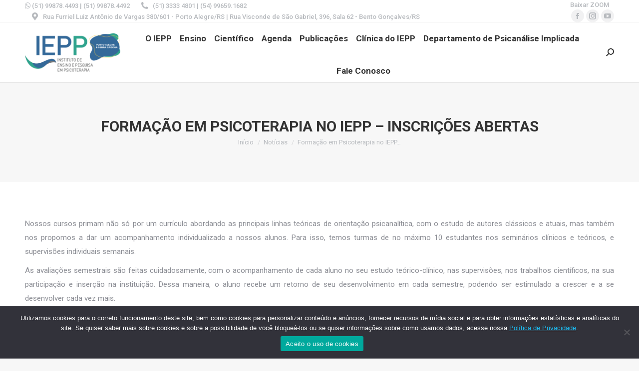

--- FILE ---
content_type: text/html; charset=UTF-8
request_url: https://iepp.com.br/formacao-em-psicoterapia-no-iepp-inscricoes-abertas/
body_size: 102595
content:
<!DOCTYPE html>
<!--[if !(IE 6) | !(IE 7) | !(IE 8)  ]><!-->
<html lang="pt-BR" class="no-js">
<!--<![endif]-->
<head>
	<meta charset="UTF-8" />
				<meta name="viewport" content="width=device-width, initial-scale=1, maximum-scale=1, user-scalable=0"/>
				<link rel="profile" href="https://gmpg.org/xfn/11" />
	<title>Formação em Psicoterapia no IEPP &#8211; inscrições abertas &#8211; IEPP</title>
<meta name='robots' content='max-image-preview:large' />
	<style>img:is([sizes="auto" i], [sizes^="auto," i]) { contain-intrinsic-size: 3000px 1500px }</style>
	<link rel='dns-prefetch' href='//fonts.googleapis.com' />
<link rel='dns-prefetch' href='//use.fontawesome.com' />
<link rel="alternate" type="application/rss+xml" title="Feed para IEPP &raquo;" href="https://iepp.com.br/feed/" />
<link rel="alternate" type="application/rss+xml" title="Feed de comentários para IEPP &raquo;" href="https://iepp.com.br/comments/feed/" />
<link rel="alternate" type="application/rss+xml" title="Feed de comentários para IEPP &raquo; Formação em Psicoterapia no IEPP &#8211; inscrições abertas" href="https://iepp.com.br/formacao-em-psicoterapia-no-iepp-inscricoes-abertas/feed/" />
<script>
window._wpemojiSettings = {"baseUrl":"https:\/\/s.w.org\/images\/core\/emoji\/16.0.1\/72x72\/","ext":".png","svgUrl":"https:\/\/s.w.org\/images\/core\/emoji\/16.0.1\/svg\/","svgExt":".svg","source":{"concatemoji":"https:\/\/iepp.com.br\/wp-includes\/js\/wp-emoji-release.min.js?ver=6.8.2"}};
/*! This file is auto-generated */
!function(s,n){var o,i,e;function c(e){try{var t={supportTests:e,timestamp:(new Date).valueOf()};sessionStorage.setItem(o,JSON.stringify(t))}catch(e){}}function p(e,t,n){e.clearRect(0,0,e.canvas.width,e.canvas.height),e.fillText(t,0,0);var t=new Uint32Array(e.getImageData(0,0,e.canvas.width,e.canvas.height).data),a=(e.clearRect(0,0,e.canvas.width,e.canvas.height),e.fillText(n,0,0),new Uint32Array(e.getImageData(0,0,e.canvas.width,e.canvas.height).data));return t.every(function(e,t){return e===a[t]})}function u(e,t){e.clearRect(0,0,e.canvas.width,e.canvas.height),e.fillText(t,0,0);for(var n=e.getImageData(16,16,1,1),a=0;a<n.data.length;a++)if(0!==n.data[a])return!1;return!0}function f(e,t,n,a){switch(t){case"flag":return n(e,"\ud83c\udff3\ufe0f\u200d\u26a7\ufe0f","\ud83c\udff3\ufe0f\u200b\u26a7\ufe0f")?!1:!n(e,"\ud83c\udde8\ud83c\uddf6","\ud83c\udde8\u200b\ud83c\uddf6")&&!n(e,"\ud83c\udff4\udb40\udc67\udb40\udc62\udb40\udc65\udb40\udc6e\udb40\udc67\udb40\udc7f","\ud83c\udff4\u200b\udb40\udc67\u200b\udb40\udc62\u200b\udb40\udc65\u200b\udb40\udc6e\u200b\udb40\udc67\u200b\udb40\udc7f");case"emoji":return!a(e,"\ud83e\udedf")}return!1}function g(e,t,n,a){var r="undefined"!=typeof WorkerGlobalScope&&self instanceof WorkerGlobalScope?new OffscreenCanvas(300,150):s.createElement("canvas"),o=r.getContext("2d",{willReadFrequently:!0}),i=(o.textBaseline="top",o.font="600 32px Arial",{});return e.forEach(function(e){i[e]=t(o,e,n,a)}),i}function t(e){var t=s.createElement("script");t.src=e,t.defer=!0,s.head.appendChild(t)}"undefined"!=typeof Promise&&(o="wpEmojiSettingsSupports",i=["flag","emoji"],n.supports={everything:!0,everythingExceptFlag:!0},e=new Promise(function(e){s.addEventListener("DOMContentLoaded",e,{once:!0})}),new Promise(function(t){var n=function(){try{var e=JSON.parse(sessionStorage.getItem(o));if("object"==typeof e&&"number"==typeof e.timestamp&&(new Date).valueOf()<e.timestamp+604800&&"object"==typeof e.supportTests)return e.supportTests}catch(e){}return null}();if(!n){if("undefined"!=typeof Worker&&"undefined"!=typeof OffscreenCanvas&&"undefined"!=typeof URL&&URL.createObjectURL&&"undefined"!=typeof Blob)try{var e="postMessage("+g.toString()+"("+[JSON.stringify(i),f.toString(),p.toString(),u.toString()].join(",")+"));",a=new Blob([e],{type:"text/javascript"}),r=new Worker(URL.createObjectURL(a),{name:"wpTestEmojiSupports"});return void(r.onmessage=function(e){c(n=e.data),r.terminate(),t(n)})}catch(e){}c(n=g(i,f,p,u))}t(n)}).then(function(e){for(var t in e)n.supports[t]=e[t],n.supports.everything=n.supports.everything&&n.supports[t],"flag"!==t&&(n.supports.everythingExceptFlag=n.supports.everythingExceptFlag&&n.supports[t]);n.supports.everythingExceptFlag=n.supports.everythingExceptFlag&&!n.supports.flag,n.DOMReady=!1,n.readyCallback=function(){n.DOMReady=!0}}).then(function(){return e}).then(function(){var e;n.supports.everything||(n.readyCallback(),(e=n.source||{}).concatemoji?t(e.concatemoji):e.wpemoji&&e.twemoji&&(t(e.twemoji),t(e.wpemoji)))}))}((window,document),window._wpemojiSettings);
</script>
<link rel='stylesheet' id='formidable-css' href='https://iepp.com.br/wp-content/plugins/formidable/css/formidableforms.css?ver=8221414' media='all' />
<link rel='stylesheet' id='mec-select2-style-css' href='https://iepp.com.br/wp-content/plugins/modern-events-calendar-lite/assets/packages/select2/select2.min.css?ver=6.5.3' media='all' />
<link rel='stylesheet' id='mec-font-icons-css' href='https://iepp.com.br/wp-content/plugins/modern-events-calendar-lite/assets/css/iconfonts.css?ver=6.8.2' media='all' />
<link rel='stylesheet' id='mec-frontend-style-css' href='https://iepp.com.br/wp-content/plugins/modern-events-calendar-lite/assets/css/frontend.min.css?ver=6.5.3' media='all' />
<link rel='stylesheet' id='mec-tooltip-style-css' href='https://iepp.com.br/wp-content/plugins/modern-events-calendar-lite/assets/packages/tooltip/tooltip.css?ver=6.8.2' media='all' />
<link rel='stylesheet' id='mec-tooltip-shadow-style-css' href='https://iepp.com.br/wp-content/plugins/modern-events-calendar-lite/assets/packages/tooltip/tooltipster-sideTip-shadow.min.css?ver=6.8.2' media='all' />
<link rel='stylesheet' id='featherlight-css' href='https://iepp.com.br/wp-content/plugins/modern-events-calendar-lite/assets/packages/featherlight/featherlight.css?ver=6.8.2' media='all' />
<link rel='stylesheet' id='mec-google-fonts-css' href='//fonts.googleapis.com/css?family=Montserrat%3A400%2C700%7CRoboto%3A100%2C300%2C400%2C700&#038;ver=6.8.2' media='all' />
<link rel='stylesheet' id='mec-lity-style-css' href='https://iepp.com.br/wp-content/plugins/modern-events-calendar-lite/assets/packages/lity/lity.min.css?ver=6.8.2' media='all' />
<link rel='stylesheet' id='mec-general-calendar-style-css' href='https://iepp.com.br/wp-content/plugins/modern-events-calendar-lite/assets/css/mec-general-calendar.css?ver=6.8.2' media='all' />
<style id='wp-emoji-styles-inline-css'>

	img.wp-smiley, img.emoji {
		display: inline !important;
		border: none !important;
		box-shadow: none !important;
		height: 1em !important;
		width: 1em !important;
		margin: 0 0.07em !important;
		vertical-align: -0.1em !important;
		background: none !important;
		padding: 0 !important;
	}
</style>
<link rel='stylesheet' id='wp-block-library-css' href='https://iepp.com.br/wp-includes/css/dist/block-library/style.min.css?ver=6.8.2' media='all' />
<style id='wp-block-library-theme-inline-css'>
.wp-block-audio :where(figcaption){color:#555;font-size:13px;text-align:center}.is-dark-theme .wp-block-audio :where(figcaption){color:#ffffffa6}.wp-block-audio{margin:0 0 1em}.wp-block-code{border:1px solid #ccc;border-radius:4px;font-family:Menlo,Consolas,monaco,monospace;padding:.8em 1em}.wp-block-embed :where(figcaption){color:#555;font-size:13px;text-align:center}.is-dark-theme .wp-block-embed :where(figcaption){color:#ffffffa6}.wp-block-embed{margin:0 0 1em}.blocks-gallery-caption{color:#555;font-size:13px;text-align:center}.is-dark-theme .blocks-gallery-caption{color:#ffffffa6}:root :where(.wp-block-image figcaption){color:#555;font-size:13px;text-align:center}.is-dark-theme :root :where(.wp-block-image figcaption){color:#ffffffa6}.wp-block-image{margin:0 0 1em}.wp-block-pullquote{border-bottom:4px solid;border-top:4px solid;color:currentColor;margin-bottom:1.75em}.wp-block-pullquote cite,.wp-block-pullquote footer,.wp-block-pullquote__citation{color:currentColor;font-size:.8125em;font-style:normal;text-transform:uppercase}.wp-block-quote{border-left:.25em solid;margin:0 0 1.75em;padding-left:1em}.wp-block-quote cite,.wp-block-quote footer{color:currentColor;font-size:.8125em;font-style:normal;position:relative}.wp-block-quote:where(.has-text-align-right){border-left:none;border-right:.25em solid;padding-left:0;padding-right:1em}.wp-block-quote:where(.has-text-align-center){border:none;padding-left:0}.wp-block-quote.is-large,.wp-block-quote.is-style-large,.wp-block-quote:where(.is-style-plain){border:none}.wp-block-search .wp-block-search__label{font-weight:700}.wp-block-search__button{border:1px solid #ccc;padding:.375em .625em}:where(.wp-block-group.has-background){padding:1.25em 2.375em}.wp-block-separator.has-css-opacity{opacity:.4}.wp-block-separator{border:none;border-bottom:2px solid;margin-left:auto;margin-right:auto}.wp-block-separator.has-alpha-channel-opacity{opacity:1}.wp-block-separator:not(.is-style-wide):not(.is-style-dots){width:100px}.wp-block-separator.has-background:not(.is-style-dots){border-bottom:none;height:1px}.wp-block-separator.has-background:not(.is-style-wide):not(.is-style-dots){height:2px}.wp-block-table{margin:0 0 1em}.wp-block-table td,.wp-block-table th{word-break:normal}.wp-block-table :where(figcaption){color:#555;font-size:13px;text-align:center}.is-dark-theme .wp-block-table :where(figcaption){color:#ffffffa6}.wp-block-video :where(figcaption){color:#555;font-size:13px;text-align:center}.is-dark-theme .wp-block-video :where(figcaption){color:#ffffffa6}.wp-block-video{margin:0 0 1em}:root :where(.wp-block-template-part.has-background){margin-bottom:0;margin-top:0;padding:1.25em 2.375em}
</style>
<style id='classic-theme-styles-inline-css'>
/*! This file is auto-generated */
.wp-block-button__link{color:#fff;background-color:#32373c;border-radius:9999px;box-shadow:none;text-decoration:none;padding:calc(.667em + 2px) calc(1.333em + 2px);font-size:1.125em}.wp-block-file__button{background:#32373c;color:#fff;text-decoration:none}
</style>
<style id='font-awesome-svg-styles-default-inline-css'>
.svg-inline--fa {
  display: inline-block;
  height: 1em;
  overflow: visible;
  vertical-align: -.125em;
}
</style>
<link rel='stylesheet' id='font-awesome-svg-styles-css' href='https://iepp.com.br/wp-content/uploads/font-awesome/v5.12.1/css/svg-with-js.css' media='all' />
<style id='font-awesome-svg-styles-inline-css'>
   .wp-block-font-awesome-icon svg::before,
   .wp-rich-text-font-awesome-icon svg::before {content: unset;}
</style>
<style id='global-styles-inline-css'>
:root{--wp--preset--aspect-ratio--square: 1;--wp--preset--aspect-ratio--4-3: 4/3;--wp--preset--aspect-ratio--3-4: 3/4;--wp--preset--aspect-ratio--3-2: 3/2;--wp--preset--aspect-ratio--2-3: 2/3;--wp--preset--aspect-ratio--16-9: 16/9;--wp--preset--aspect-ratio--9-16: 9/16;--wp--preset--color--black: #000000;--wp--preset--color--cyan-bluish-gray: #abb8c3;--wp--preset--color--white: #FFF;--wp--preset--color--pale-pink: #f78da7;--wp--preset--color--vivid-red: #cf2e2e;--wp--preset--color--luminous-vivid-orange: #ff6900;--wp--preset--color--luminous-vivid-amber: #fcb900;--wp--preset--color--light-green-cyan: #7bdcb5;--wp--preset--color--vivid-green-cyan: #00d084;--wp--preset--color--pale-cyan-blue: #8ed1fc;--wp--preset--color--vivid-cyan-blue: #0693e3;--wp--preset--color--vivid-purple: #9b51e0;--wp--preset--color--accent: #2fa38d;--wp--preset--color--dark-gray: #111;--wp--preset--color--light-gray: #767676;--wp--preset--gradient--vivid-cyan-blue-to-vivid-purple: linear-gradient(135deg,rgba(6,147,227,1) 0%,rgb(155,81,224) 100%);--wp--preset--gradient--light-green-cyan-to-vivid-green-cyan: linear-gradient(135deg,rgb(122,220,180) 0%,rgb(0,208,130) 100%);--wp--preset--gradient--luminous-vivid-amber-to-luminous-vivid-orange: linear-gradient(135deg,rgba(252,185,0,1) 0%,rgba(255,105,0,1) 100%);--wp--preset--gradient--luminous-vivid-orange-to-vivid-red: linear-gradient(135deg,rgba(255,105,0,1) 0%,rgb(207,46,46) 100%);--wp--preset--gradient--very-light-gray-to-cyan-bluish-gray: linear-gradient(135deg,rgb(238,238,238) 0%,rgb(169,184,195) 100%);--wp--preset--gradient--cool-to-warm-spectrum: linear-gradient(135deg,rgb(74,234,220) 0%,rgb(151,120,209) 20%,rgb(207,42,186) 40%,rgb(238,44,130) 60%,rgb(251,105,98) 80%,rgb(254,248,76) 100%);--wp--preset--gradient--blush-light-purple: linear-gradient(135deg,rgb(255,206,236) 0%,rgb(152,150,240) 100%);--wp--preset--gradient--blush-bordeaux: linear-gradient(135deg,rgb(254,205,165) 0%,rgb(254,45,45) 50%,rgb(107,0,62) 100%);--wp--preset--gradient--luminous-dusk: linear-gradient(135deg,rgb(255,203,112) 0%,rgb(199,81,192) 50%,rgb(65,88,208) 100%);--wp--preset--gradient--pale-ocean: linear-gradient(135deg,rgb(255,245,203) 0%,rgb(182,227,212) 50%,rgb(51,167,181) 100%);--wp--preset--gradient--electric-grass: linear-gradient(135deg,rgb(202,248,128) 0%,rgb(113,206,126) 100%);--wp--preset--gradient--midnight: linear-gradient(135deg,rgb(2,3,129) 0%,rgb(40,116,252) 100%);--wp--preset--font-size--small: 13px;--wp--preset--font-size--medium: 20px;--wp--preset--font-size--large: 36px;--wp--preset--font-size--x-large: 42px;--wp--preset--spacing--20: 0.44rem;--wp--preset--spacing--30: 0.67rem;--wp--preset--spacing--40: 1rem;--wp--preset--spacing--50: 1.5rem;--wp--preset--spacing--60: 2.25rem;--wp--preset--spacing--70: 3.38rem;--wp--preset--spacing--80: 5.06rem;--wp--preset--shadow--natural: 6px 6px 9px rgba(0, 0, 0, 0.2);--wp--preset--shadow--deep: 12px 12px 50px rgba(0, 0, 0, 0.4);--wp--preset--shadow--sharp: 6px 6px 0px rgba(0, 0, 0, 0.2);--wp--preset--shadow--outlined: 6px 6px 0px -3px rgba(255, 255, 255, 1), 6px 6px rgba(0, 0, 0, 1);--wp--preset--shadow--crisp: 6px 6px 0px rgba(0, 0, 0, 1);}:where(.is-layout-flex){gap: 0.5em;}:where(.is-layout-grid){gap: 0.5em;}body .is-layout-flex{display: flex;}.is-layout-flex{flex-wrap: wrap;align-items: center;}.is-layout-flex > :is(*, div){margin: 0;}body .is-layout-grid{display: grid;}.is-layout-grid > :is(*, div){margin: 0;}:where(.wp-block-columns.is-layout-flex){gap: 2em;}:where(.wp-block-columns.is-layout-grid){gap: 2em;}:where(.wp-block-post-template.is-layout-flex){gap: 1.25em;}:where(.wp-block-post-template.is-layout-grid){gap: 1.25em;}.has-black-color{color: var(--wp--preset--color--black) !important;}.has-cyan-bluish-gray-color{color: var(--wp--preset--color--cyan-bluish-gray) !important;}.has-white-color{color: var(--wp--preset--color--white) !important;}.has-pale-pink-color{color: var(--wp--preset--color--pale-pink) !important;}.has-vivid-red-color{color: var(--wp--preset--color--vivid-red) !important;}.has-luminous-vivid-orange-color{color: var(--wp--preset--color--luminous-vivid-orange) !important;}.has-luminous-vivid-amber-color{color: var(--wp--preset--color--luminous-vivid-amber) !important;}.has-light-green-cyan-color{color: var(--wp--preset--color--light-green-cyan) !important;}.has-vivid-green-cyan-color{color: var(--wp--preset--color--vivid-green-cyan) !important;}.has-pale-cyan-blue-color{color: var(--wp--preset--color--pale-cyan-blue) !important;}.has-vivid-cyan-blue-color{color: var(--wp--preset--color--vivid-cyan-blue) !important;}.has-vivid-purple-color{color: var(--wp--preset--color--vivid-purple) !important;}.has-black-background-color{background-color: var(--wp--preset--color--black) !important;}.has-cyan-bluish-gray-background-color{background-color: var(--wp--preset--color--cyan-bluish-gray) !important;}.has-white-background-color{background-color: var(--wp--preset--color--white) !important;}.has-pale-pink-background-color{background-color: var(--wp--preset--color--pale-pink) !important;}.has-vivid-red-background-color{background-color: var(--wp--preset--color--vivid-red) !important;}.has-luminous-vivid-orange-background-color{background-color: var(--wp--preset--color--luminous-vivid-orange) !important;}.has-luminous-vivid-amber-background-color{background-color: var(--wp--preset--color--luminous-vivid-amber) !important;}.has-light-green-cyan-background-color{background-color: var(--wp--preset--color--light-green-cyan) !important;}.has-vivid-green-cyan-background-color{background-color: var(--wp--preset--color--vivid-green-cyan) !important;}.has-pale-cyan-blue-background-color{background-color: var(--wp--preset--color--pale-cyan-blue) !important;}.has-vivid-cyan-blue-background-color{background-color: var(--wp--preset--color--vivid-cyan-blue) !important;}.has-vivid-purple-background-color{background-color: var(--wp--preset--color--vivid-purple) !important;}.has-black-border-color{border-color: var(--wp--preset--color--black) !important;}.has-cyan-bluish-gray-border-color{border-color: var(--wp--preset--color--cyan-bluish-gray) !important;}.has-white-border-color{border-color: var(--wp--preset--color--white) !important;}.has-pale-pink-border-color{border-color: var(--wp--preset--color--pale-pink) !important;}.has-vivid-red-border-color{border-color: var(--wp--preset--color--vivid-red) !important;}.has-luminous-vivid-orange-border-color{border-color: var(--wp--preset--color--luminous-vivid-orange) !important;}.has-luminous-vivid-amber-border-color{border-color: var(--wp--preset--color--luminous-vivid-amber) !important;}.has-light-green-cyan-border-color{border-color: var(--wp--preset--color--light-green-cyan) !important;}.has-vivid-green-cyan-border-color{border-color: var(--wp--preset--color--vivid-green-cyan) !important;}.has-pale-cyan-blue-border-color{border-color: var(--wp--preset--color--pale-cyan-blue) !important;}.has-vivid-cyan-blue-border-color{border-color: var(--wp--preset--color--vivid-cyan-blue) !important;}.has-vivid-purple-border-color{border-color: var(--wp--preset--color--vivid-purple) !important;}.has-vivid-cyan-blue-to-vivid-purple-gradient-background{background: var(--wp--preset--gradient--vivid-cyan-blue-to-vivid-purple) !important;}.has-light-green-cyan-to-vivid-green-cyan-gradient-background{background: var(--wp--preset--gradient--light-green-cyan-to-vivid-green-cyan) !important;}.has-luminous-vivid-amber-to-luminous-vivid-orange-gradient-background{background: var(--wp--preset--gradient--luminous-vivid-amber-to-luminous-vivid-orange) !important;}.has-luminous-vivid-orange-to-vivid-red-gradient-background{background: var(--wp--preset--gradient--luminous-vivid-orange-to-vivid-red) !important;}.has-very-light-gray-to-cyan-bluish-gray-gradient-background{background: var(--wp--preset--gradient--very-light-gray-to-cyan-bluish-gray) !important;}.has-cool-to-warm-spectrum-gradient-background{background: var(--wp--preset--gradient--cool-to-warm-spectrum) !important;}.has-blush-light-purple-gradient-background{background: var(--wp--preset--gradient--blush-light-purple) !important;}.has-blush-bordeaux-gradient-background{background: var(--wp--preset--gradient--blush-bordeaux) !important;}.has-luminous-dusk-gradient-background{background: var(--wp--preset--gradient--luminous-dusk) !important;}.has-pale-ocean-gradient-background{background: var(--wp--preset--gradient--pale-ocean) !important;}.has-electric-grass-gradient-background{background: var(--wp--preset--gradient--electric-grass) !important;}.has-midnight-gradient-background{background: var(--wp--preset--gradient--midnight) !important;}.has-small-font-size{font-size: var(--wp--preset--font-size--small) !important;}.has-medium-font-size{font-size: var(--wp--preset--font-size--medium) !important;}.has-large-font-size{font-size: var(--wp--preset--font-size--large) !important;}.has-x-large-font-size{font-size: var(--wp--preset--font-size--x-large) !important;}
:where(.wp-block-post-template.is-layout-flex){gap: 1.25em;}:where(.wp-block-post-template.is-layout-grid){gap: 1.25em;}
:where(.wp-block-columns.is-layout-flex){gap: 2em;}:where(.wp-block-columns.is-layout-grid){gap: 2em;}
:root :where(.wp-block-pullquote){font-size: 1.5em;line-height: 1.6;}
</style>
<link rel='stylesheet' id='cookie-notice-front-css' href='https://iepp.com.br/wp-content/plugins/cookie-notice/css/front.min.css?ver=2.5.7' media='all' />
<link rel='stylesheet' id='foobox-free-min-css' href='https://iepp.com.br/wp-content/plugins/foobox-image-lightbox/free/css/foobox.free.min.css?ver=2.7.35' media='all' />
<link rel='stylesheet' id='the7-font-css' href='https://iepp.com.br/wp-content/themes/dt-the7/fonts/icomoon-the7-font/icomoon-the7-font.min.css?ver=12.8.0.1' media='all' />
<link rel='stylesheet' id='the7-awesome-fonts-css' href='https://iepp.com.br/wp-content/themes/dt-the7/fonts/FontAwesome/css/all.min.css?ver=12.8.0.1' media='all' />
<link rel='stylesheet' id='the7-Defaults-css' href='https://iepp.com.br/wp-content/uploads/smile_fonts/Defaults/Defaults.css?ver=6.8.2' media='all' />
<link rel='stylesheet' id='the7-icomoon-numbers-32x32-css' href='https://iepp.com.br/wp-content/uploads/smile_fonts/icomoon-numbers-32x32/icomoon-numbers-32x32.css?ver=6.8.2' media='all' />
<link rel='stylesheet' id='the7-icomoon-elegent-line-icons-32x32-css' href='https://iepp.com.br/wp-content/uploads/smile_fonts/icomoon-elegent-line-icons-32x32/icomoon-elegent-line-icons-32x32.css?ver=6.8.2' media='all' />
<link rel='stylesheet' id='the7-icomoon-icomoonfree-16x16-css' href='https://iepp.com.br/wp-content/uploads/smile_fonts/icomoon-icomoonfree-16x16/icomoon-icomoonfree-16x16.css?ver=6.8.2' media='all' />
<link rel='stylesheet' id='the7-icomoon-material-24x24-css' href='https://iepp.com.br/wp-content/uploads/smile_fonts/icomoon-material-24x24/icomoon-material-24x24.css?ver=6.8.2' media='all' />
<link rel='stylesheet' id='font-awesome-official-css' href='https://use.fontawesome.com/releases/v5.12.1/css/all.css' media='all' integrity="sha384-v8BU367qNbs/aIZIxuivaU55N5GPF89WBerHoGA4QTcbUjYiLQtKdrfXnqAcXyTv" crossorigin="anonymous" />
<link rel='stylesheet' id='evcal_google_fonts-css' href='//fonts.googleapis.com/css?family=Oswald%3A400%2C300%7COpen+Sans%3A700%2C400%2C400i%7CRoboto%3A700%2C400&#038;ver=6.8.2' media='screen' />
<link rel='stylesheet' id='evcal_cal_default-css' href='//iepp.com.br/wp-content/plugins/eventON/assets/css/eventon_styles.css?ver=2.6.17' media='all' />
<link rel='stylesheet' id='evo_font_icons-css' href='//iepp.com.br/wp-content/plugins/eventON/assets/fonts/font-awesome.css?ver=2.6.17' media='all' />
<link rel='stylesheet' id='eventon_dynamic_styles-css' href='//iepp.com.br/wp-content/plugins/eventON/assets/css/eventon_dynamic_styles.css?ver=6.8.2' media='all' />
<link rel='stylesheet' id='tablepress-default-css' href='https://iepp.com.br/wp-content/plugins/tablepress/css/build/default.css?ver=3.2' media='all' />
<link rel='stylesheet' id='evo_el_styles-css' href='//iepp.com.br/wp-content/plugins/eventon-event-lists/assets/el_styles.css?ver=6.8.2' media='all' />
<link rel='stylesheet' id='js_composer_custom_css-css' href='//iepp.com.br/wp-content/uploads/js_composer/custom.css?ver=8.6.1' media='all' />
<link rel='stylesheet' id='dt-web-fonts-css' href='https://fonts.googleapis.com/css?family=Roboto:400,500,600,700%7CRoboto+Condensed:400,600,700' media='all' />
<link rel='stylesheet' id='dt-main-css' href='https://iepp.com.br/wp-content/themes/dt-the7/css/main.min.css?ver=12.8.0.1' media='all' />
<style id='dt-main-inline-css'>
body #load {
  display: block;
  height: 100%;
  overflow: hidden;
  position: fixed;
  width: 100%;
  z-index: 9901;
  opacity: 1;
  visibility: visible;
  transition: all .35s ease-out;
}
.load-wrap {
  width: 100%;
  height: 100%;
  background-position: center center;
  background-repeat: no-repeat;
  text-align: center;
  display: -ms-flexbox;
  display: -ms-flex;
  display: flex;
  -ms-align-items: center;
  -ms-flex-align: center;
  align-items: center;
  -ms-flex-flow: column wrap;
  flex-flow: column wrap;
  -ms-flex-pack: center;
  -ms-justify-content: center;
  justify-content: center;
}
.load-wrap > svg {
  position: absolute;
  top: 50%;
  left: 50%;
  transform: translate(-50%,-50%);
}
#load {
  background: var(--the7-elementor-beautiful-loading-bg,#ffffff);
  --the7-beautiful-spinner-color2: var(--the7-beautiful-spinner-color,rgba(51,51,51,0.25));
}

</style>
<link rel='stylesheet' id='the7-custom-scrollbar-css' href='https://iepp.com.br/wp-content/themes/dt-the7/lib/custom-scrollbar/custom-scrollbar.min.css?ver=12.8.0.1' media='all' />
<link rel='stylesheet' id='the7-wpbakery-css' href='https://iepp.com.br/wp-content/themes/dt-the7/css/wpbakery.min.css?ver=12.8.0.1' media='all' />
<link rel='stylesheet' id='the7-core-css' href='https://iepp.com.br/wp-content/plugins/dt-the7-core/assets/css/post-type.min.css?ver=2.7.11' media='all' />
<link rel='stylesheet' id='the7-css-vars-css' href='https://iepp.com.br/wp-content/uploads/the7-css/css-vars.css?ver=b9a433941e81' media='all' />
<link rel='stylesheet' id='dt-custom-css' href='https://iepp.com.br/wp-content/uploads/the7-css/custom.css?ver=b9a433941e81' media='all' />
<link rel='stylesheet' id='dt-media-css' href='https://iepp.com.br/wp-content/uploads/the7-css/media.css?ver=b9a433941e81' media='all' />
<link rel='stylesheet' id='the7-mega-menu-css' href='https://iepp.com.br/wp-content/uploads/the7-css/mega-menu.css?ver=b9a433941e81' media='all' />
<link rel='stylesheet' id='the7-elements-css' href='https://iepp.com.br/wp-content/uploads/the7-css/post-type-dynamic.css?ver=b9a433941e81' media='all' />
<link rel='stylesheet' id='style-css' href='https://iepp.com.br/wp-content/themes/dt-the7/style.css?ver=12.8.0.1' media='all' />
<link rel='stylesheet' id='the7-elementor-global-css' href='https://iepp.com.br/wp-content/themes/dt-the7/css/compatibility/elementor/elementor-global.min.css?ver=12.8.0.1' media='all' />
<link rel='stylesheet' id='font-awesome-official-v4shim-css' href='https://use.fontawesome.com/releases/v5.12.1/css/v4-shims.css' media='all' integrity="sha384-C8a18+Gvny8XkjAdfto/vjAUdpGuPtl1Ix/K2BgKhFaVO6w4onVVHiEaN9h9XsvX" crossorigin="anonymous" />
<style id='font-awesome-official-v4shim-inline-css'>
@font-face {
font-family: "FontAwesome";
font-display: block;
src: url("https://use.fontawesome.com/releases/v5.12.1/webfonts/fa-brands-400.eot"),
		url("https://use.fontawesome.com/releases/v5.12.1/webfonts/fa-brands-400.eot?#iefix") format("embedded-opentype"),
		url("https://use.fontawesome.com/releases/v5.12.1/webfonts/fa-brands-400.woff2") format("woff2"),
		url("https://use.fontawesome.com/releases/v5.12.1/webfonts/fa-brands-400.woff") format("woff"),
		url("https://use.fontawesome.com/releases/v5.12.1/webfonts/fa-brands-400.ttf") format("truetype"),
		url("https://use.fontawesome.com/releases/v5.12.1/webfonts/fa-brands-400.svg#fontawesome") format("svg");
}

@font-face {
font-family: "FontAwesome";
font-display: block;
src: url("https://use.fontawesome.com/releases/v5.12.1/webfonts/fa-solid-900.eot"),
		url("https://use.fontawesome.com/releases/v5.12.1/webfonts/fa-solid-900.eot?#iefix") format("embedded-opentype"),
		url("https://use.fontawesome.com/releases/v5.12.1/webfonts/fa-solid-900.woff2") format("woff2"),
		url("https://use.fontawesome.com/releases/v5.12.1/webfonts/fa-solid-900.woff") format("woff"),
		url("https://use.fontawesome.com/releases/v5.12.1/webfonts/fa-solid-900.ttf") format("truetype"),
		url("https://use.fontawesome.com/releases/v5.12.1/webfonts/fa-solid-900.svg#fontawesome") format("svg");
}

@font-face {
font-family: "FontAwesome";
font-display: block;
src: url("https://use.fontawesome.com/releases/v5.12.1/webfonts/fa-regular-400.eot"),
		url("https://use.fontawesome.com/releases/v5.12.1/webfonts/fa-regular-400.eot?#iefix") format("embedded-opentype"),
		url("https://use.fontawesome.com/releases/v5.12.1/webfonts/fa-regular-400.woff2") format("woff2"),
		url("https://use.fontawesome.com/releases/v5.12.1/webfonts/fa-regular-400.woff") format("woff"),
		url("https://use.fontawesome.com/releases/v5.12.1/webfonts/fa-regular-400.ttf") format("truetype"),
		url("https://use.fontawesome.com/releases/v5.12.1/webfonts/fa-regular-400.svg#fontawesome") format("svg");
unicode-range: U+F004-F005,U+F007,U+F017,U+F022,U+F024,U+F02E,U+F03E,U+F044,U+F057-F059,U+F06E,U+F070,U+F075,U+F07B-F07C,U+F080,U+F086,U+F089,U+F094,U+F09D,U+F0A0,U+F0A4-F0A7,U+F0C5,U+F0C7-F0C8,U+F0E0,U+F0EB,U+F0F3,U+F0F8,U+F0FE,U+F111,U+F118-F11A,U+F11C,U+F133,U+F144,U+F146,U+F14A,U+F14D-F14E,U+F150-F152,U+F15B-F15C,U+F164-F165,U+F185-F186,U+F191-F192,U+F1AD,U+F1C1-F1C9,U+F1CD,U+F1D8,U+F1E3,U+F1EA,U+F1F6,U+F1F9,U+F20A,U+F247-F249,U+F24D,U+F254-F25B,U+F25D,U+F267,U+F271-F274,U+F279,U+F28B,U+F28D,U+F2B5-F2B6,U+F2B9,U+F2BB,U+F2BD,U+F2C1-F2C2,U+F2D0,U+F2D2,U+F2DC,U+F2ED,U+F328,U+F358-F35B,U+F3A5,U+F3D1,U+F410,U+F4AD;
}
</style>
<script src="https://iepp.com.br/wp-includes/js/jquery/jquery.min.js?ver=3.7.1" id="jquery-core-js"></script>
<script src="https://iepp.com.br/wp-includes/js/jquery/jquery-migrate.min.js?ver=3.4.1" id="jquery-migrate-js"></script>
<script src="https://iepp.com.br/wp-content/plugins/modern-events-calendar-lite/assets/js/mec-general-calendar.js?ver=6.5.3" id="mec-general-calendar-script-js"></script>
<script id="mec-frontend-script-js-extra">
var mecdata = {"day":"dia","days":"dias","hour":"hora","hours":"horas","minute":"minuto","minutes":"minutos","second":"segundo","seconds":"segundos","elementor_edit_mode":"no","recapcha_key":"","ajax_url":"https:\/\/iepp.com.br\/wp-admin\/admin-ajax.php","fes_nonce":"f3d35922e9","current_year":"2026","current_month":"01","datepicker_format":"yy-mm-dd"};
</script>
<script src="https://iepp.com.br/wp-content/plugins/modern-events-calendar-lite/assets/js/frontend.js?ver=6.5.3" id="mec-frontend-script-js"></script>
<script src="https://iepp.com.br/wp-content/plugins/modern-events-calendar-lite/assets/js/events.js?ver=6.5.3" id="mec-events-script-js"></script>
<script id="cookie-notice-front-js-before">
var cnArgs = {"ajaxUrl":"https:\/\/iepp.com.br\/wp-admin\/admin-ajax.php","nonce":"d51f32e5b5","hideEffect":"fade","position":"bottom","onScroll":false,"onScrollOffset":100,"onClick":false,"cookieName":"cookie_notice_accepted","cookieTime":2592000,"cookieTimeRejected":2592000,"globalCookie":false,"redirection":false,"cache":true,"revokeCookies":false,"revokeCookiesOpt":"automatic"};
</script>
<script src="https://iepp.com.br/wp-content/plugins/cookie-notice/js/front.min.js?ver=2.5.7" id="cookie-notice-front-js"></script>
<script src="//iepp.com.br/wp-content/plugins/revslider/sr6/assets/js/rbtools.min.js?ver=6.7.29" async id="tp-tools-js"></script>
<script src="//iepp.com.br/wp-content/plugins/revslider/sr6/assets/js/rs6.min.js?ver=6.7.35" async id="revmin-js"></script>
<script id="dt-above-fold-js-extra">
var dtLocal = {"themeUrl":"https:\/\/iepp.com.br\/wp-content\/themes\/dt-the7","passText":"Para ver esse post protegido, insira a senha abaixo:","moreButtonText":{"loading":"Carregando...","loadMore":"Veja mais"},"postID":"1257","ajaxurl":"https:\/\/iepp.com.br\/wp-admin\/admin-ajax.php","REST":{"baseUrl":"https:\/\/iepp.com.br\/wp-json\/the7\/v1","endpoints":{"sendMail":"\/send-mail"}},"contactMessages":{"required":"One or more fields have an error. Please check and try again.","terms":"Please accept the privacy policy.","fillTheCaptchaError":"Please, fill the captcha."},"captchaSiteKey":"","ajaxNonce":"31724f0751","pageData":"","themeSettings":{"smoothScroll":"off","lazyLoading":false,"desktopHeader":{"height":120},"ToggleCaptionEnabled":"disabled","ToggleCaption":"Navigation","floatingHeader":{"showAfter":94,"showMenu":true,"height":80,"logo":{"showLogo":true,"html":"<img class=\" preload-me\" src=\"https:\/\/iepp.com.br\/wp-content\/uploads\/2023\/04\/logo-unificado-iepp-160.png\" srcset=\"https:\/\/iepp.com.br\/wp-content\/uploads\/2023\/04\/logo-unificado-iepp-160.png 160w\" width=\"160\" height=\"64\"   sizes=\"160px\" alt=\"IEPP\" \/>","url":"https:\/\/iepp.com.br\/"}},"topLine":{"floatingTopLine":{"logo":{"showLogo":false,"html":""}}},"mobileHeader":{"firstSwitchPoint":990,"secondSwitchPoint":500,"firstSwitchPointHeight":60,"secondSwitchPointHeight":60,"mobileToggleCaptionEnabled":"disabled","mobileToggleCaption":"Menu"},"stickyMobileHeaderFirstSwitch":{"logo":{"html":"<img class=\" preload-me\" src=\"https:\/\/iepp.com.br\/wp-content\/uploads\/2023\/04\/logo-unificado-iepp-200.png\" srcset=\"https:\/\/iepp.com.br\/wp-content\/uploads\/2023\/04\/logo-unificado-iepp-200.png 200w\" width=\"200\" height=\"82\"   sizes=\"200px\" alt=\"IEPP\" \/>"}},"stickyMobileHeaderSecondSwitch":{"logo":{"html":"<img class=\" preload-me\" src=\"https:\/\/iepp.com.br\/wp-content\/uploads\/2023\/04\/logo-unificado-iepp-200.png\" srcset=\"https:\/\/iepp.com.br\/wp-content\/uploads\/2023\/04\/logo-unificado-iepp-200.png 200w\" width=\"200\" height=\"82\"   sizes=\"200px\" alt=\"IEPP\" \/>"}},"sidebar":{"switchPoint":990},"boxedWidth":"1280px"},"VCMobileScreenWidth":"778","elementor":{"settings":{"container_width":1140}}};
var dtShare = {"shareButtonText":{"facebook":"Share on Facebook","twitter":"Share on X","pinterest":"Pin it","linkedin":"Share on Linkedin","whatsapp":"Share on Whatsapp"},"overlayOpacity":"85"};
</script>
<script src="https://iepp.com.br/wp-content/themes/dt-the7/js/above-the-fold.min.js?ver=12.8.0.1" id="dt-above-fold-js"></script>
<script id="foobox-free-min-js-before">
/* Run FooBox FREE (v2.7.35) */
var FOOBOX = window.FOOBOX = {
	ready: true,
	disableOthers: false,
	o: {wordpress: { enabled: true }, countMessage:'image %index of %total', captions: { dataTitle: ["captionTitle","title","elementorLightboxTitle"], dataDesc: ["captionDesc","description","elementorLightboxDescription"] }, rel: '', excludes:'.fbx-link,.nofoobox,.nolightbox,a[href*="pinterest.com/pin/create/button/"]', affiliate : { enabled: false }},
	selectors: [
		".foogallery-container.foogallery-lightbox-foobox", ".foogallery-container.foogallery-lightbox-foobox-free", ".gallery", ".wp-block-gallery", ".wp-caption", ".wp-block-image", "a:has(img[class*=wp-image-])", ".foobox"
	],
	pre: function( $ ){
		// Custom JavaScript (Pre)
		
	},
	post: function( $ ){
		// Custom JavaScript (Post)
		
		// Custom Captions Code
		
	},
	custom: function( $ ){
		// Custom Extra JS
		
	}
};
</script>
<script src="https://iepp.com.br/wp-content/plugins/foobox-image-lightbox/free/js/foobox.free.min.js?ver=2.7.35" id="foobox-free-min-js"></script>
<script></script><link rel="https://api.w.org/" href="https://iepp.com.br/wp-json/" /><link rel="alternate" title="JSON" type="application/json" href="https://iepp.com.br/wp-json/wp/v2/posts/1257" /><link rel="EditURI" type="application/rsd+xml" title="RSD" href="https://iepp.com.br/xmlrpc.php?rsd" />
<meta name="generator" content="WordPress 6.8.2" />
<link rel="canonical" href="https://iepp.com.br/formacao-em-psicoterapia-no-iepp-inscricoes-abertas/" />
<link rel='shortlink' href='https://iepp.com.br/?p=1257' />
<link rel="alternate" title="oEmbed (JSON)" type="application/json+oembed" href="https://iepp.com.br/wp-json/oembed/1.0/embed?url=https%3A%2F%2Fiepp.com.br%2Fformacao-em-psicoterapia-no-iepp-inscricoes-abertas%2F" />
<link rel="alternate" title="oEmbed (XML)" type="text/xml+oembed" href="https://iepp.com.br/wp-json/oembed/1.0/embed?url=https%3A%2F%2Fiepp.com.br%2Fformacao-em-psicoterapia-no-iepp-inscricoes-abertas%2F&#038;format=xml" />
<link rel="pingback" href="https://iepp.com.br/xmlrpc.php">
<meta property="og:site_name" content="IEPP" />
<meta property="og:title" content="Formação em Psicoterapia no IEPP &#8211; inscrições abertas" />
<meta property="og:description" content="Nossos cursos primam não só por um currículo abordando as principais linhas teóricas de orientação psicanalítica, com o estudo de autores clássicos e atuais, mas também nos propomos a dar um acompanhamento individualizado a nossos alunos. Para isso, temos turmas de no máximo 10 estudantes nos seminários clínicos e teóricos, e supervisões individuais semanais. As&hellip;" />
<meta property="og:url" content="https://iepp.com.br/formacao-em-psicoterapia-no-iepp-inscricoes-abertas/" />
<meta property="og:type" content="article" />
<meta name="generator" content="Elementor 3.33.1; settings: css_print_method-external, google_font-enabled, font_display-auto">


<!-- EventON Version -->
<meta name="generator" content="EventON 2.6.17" />

			<style>
				.e-con.e-parent:nth-of-type(n+4):not(.e-lazyloaded):not(.e-no-lazyload),
				.e-con.e-parent:nth-of-type(n+4):not(.e-lazyloaded):not(.e-no-lazyload) * {
					background-image: none !important;
				}
				@media screen and (max-height: 1024px) {
					.e-con.e-parent:nth-of-type(n+3):not(.e-lazyloaded):not(.e-no-lazyload),
					.e-con.e-parent:nth-of-type(n+3):not(.e-lazyloaded):not(.e-no-lazyload) * {
						background-image: none !important;
					}
				}
				@media screen and (max-height: 640px) {
					.e-con.e-parent:nth-of-type(n+2):not(.e-lazyloaded):not(.e-no-lazyload),
					.e-con.e-parent:nth-of-type(n+2):not(.e-lazyloaded):not(.e-no-lazyload) * {
						background-image: none !important;
					}
				}
			</style>
			<meta name="generator" content="Powered by WPBakery Page Builder - drag and drop page builder for WordPress."/>
<meta name="generator" content="Powered by Slider Revolution 6.7.35 - responsive, Mobile-Friendly Slider Plugin for WordPress with comfortable drag and drop interface." />
<script type="text/javascript" id="the7-loader-script">
document.addEventListener("DOMContentLoaded", function(event) {
	var load = document.getElementById("load");
	if(!load.classList.contains('loader-removed')){
		var removeLoading = setTimeout(function() {
			load.className += " loader-removed";
		}, 300);
	}
});
</script>
		<link rel="icon" href="https://iepp.com.br/wp-content/uploads/2020/06/cropped-favicon-32x32.png" sizes="32x32" />
<link rel="icon" href="https://iepp.com.br/wp-content/uploads/2020/06/cropped-favicon-192x192.png" sizes="192x192" />
<link rel="apple-touch-icon" href="https://iepp.com.br/wp-content/uploads/2020/06/cropped-favicon-180x180.png" />
<meta name="msapplication-TileImage" content="https://iepp.com.br/wp-content/uploads/2020/06/cropped-favicon-270x270.png" />
<script>function setREVStartSize(e){
			//window.requestAnimationFrame(function() {
				window.RSIW = window.RSIW===undefined ? window.innerWidth : window.RSIW;
				window.RSIH = window.RSIH===undefined ? window.innerHeight : window.RSIH;
				try {
					var pw = document.getElementById(e.c).parentNode.offsetWidth,
						newh;
					pw = pw===0 || isNaN(pw) || (e.l=="fullwidth" || e.layout=="fullwidth") ? window.RSIW : pw;
					e.tabw = e.tabw===undefined ? 0 : parseInt(e.tabw);
					e.thumbw = e.thumbw===undefined ? 0 : parseInt(e.thumbw);
					e.tabh = e.tabh===undefined ? 0 : parseInt(e.tabh);
					e.thumbh = e.thumbh===undefined ? 0 : parseInt(e.thumbh);
					e.tabhide = e.tabhide===undefined ? 0 : parseInt(e.tabhide);
					e.thumbhide = e.thumbhide===undefined ? 0 : parseInt(e.thumbhide);
					e.mh = e.mh===undefined || e.mh=="" || e.mh==="auto" ? 0 : parseInt(e.mh,0);
					if(e.layout==="fullscreen" || e.l==="fullscreen")
						newh = Math.max(e.mh,window.RSIH);
					else{
						e.gw = Array.isArray(e.gw) ? e.gw : [e.gw];
						for (var i in e.rl) if (e.gw[i]===undefined || e.gw[i]===0) e.gw[i] = e.gw[i-1];
						e.gh = e.el===undefined || e.el==="" || (Array.isArray(e.el) && e.el.length==0)? e.gh : e.el;
						e.gh = Array.isArray(e.gh) ? e.gh : [e.gh];
						for (var i in e.rl) if (e.gh[i]===undefined || e.gh[i]===0) e.gh[i] = e.gh[i-1];
											
						var nl = new Array(e.rl.length),
							ix = 0,
							sl;
						e.tabw = e.tabhide>=pw ? 0 : e.tabw;
						e.thumbw = e.thumbhide>=pw ? 0 : e.thumbw;
						e.tabh = e.tabhide>=pw ? 0 : e.tabh;
						e.thumbh = e.thumbhide>=pw ? 0 : e.thumbh;
						for (var i in e.rl) nl[i] = e.rl[i]<window.RSIW ? 0 : e.rl[i];
						sl = nl[0];
						for (var i in nl) if (sl>nl[i] && nl[i]>0) { sl = nl[i]; ix=i;}
						var m = pw>(e.gw[ix]+e.tabw+e.thumbw) ? 1 : (pw-(e.tabw+e.thumbw)) / (e.gw[ix]);
						newh =  (e.gh[ix] * m) + (e.tabh + e.thumbh);
					}
					var el = document.getElementById(e.c);
					if (el!==null && el) el.style.height = newh+"px";
					el = document.getElementById(e.c+"_wrapper");
					if (el!==null && el) {
						el.style.height = newh+"px";
						el.style.display = "block";
					}
				} catch(e){
					console.log("Failure at Presize of Slider:" + e)
				}
			//});
		  };</script>
		<style id="wp-custom-css">
			.tablepress caption {
		display:none;
}

@media (max-width: 1140px) {
    .oculto-no-mobile {
        display:none;
    }
}
@media (min-width: 1140px) {
    .oculto-no-desktop {
        display:none;
    }
}

.right-widgets.mini-widgets .text-area {
	display:none;
}

.post-password-form {
    padding: 90px 0;
    text-align: center;
}		</style>
		<noscript><style> .wpb_animate_when_almost_visible { opacity: 1; }</style></noscript><!-- Global site tag (gtag.js) - Google Analytics -->
<script async src="https://www.googletagmanager.com/gtag/js?id=UA-133697484-5"></script>
<script>
  window.dataLayer = window.dataLayer || [];
  function gtag(){dataLayer.push(arguments);}
  gtag('js', new Date());

  gtag('config', 'UA-133697484-5');
</script>
<style id='the7-custom-inline-css' type='text/css'>
.frm_style_formidable-style.with_frm_style .frm_primary_label {
	display: none!important;
}
.contact-info {
	color:#fff;
}
.footer .widget a {
	color:#fff;
}
.footer .soc-ico a .soc-font-icon {
    color: #fff;
}
.single-share-box {
	display:none!important;
}
.top-bar-bg {
    background-color: rgba(255,255,255,0.8)!important;
}
.fancy-categories {
	display:none!important;
}
#footer.solid-bg {
    background: #00283D none repeat center top!important;
}
/*Oculta Autor*/
.author.vcard {
    display: none;
}
/**/
/*Oculta categoria*/
.category-link {
    display: none!important;
}
/**/
/*Oculta comentários*/
.comment-link {
    display: none!important;
}
/**/
/*Oculta Ponto depois da data*/
.data-link:after {
    display: none;
}
/**/
@media (min-width: 1140px) {
.oculto-no-desktop {
	display:none;
}
	.menu-item-58112 {
		display:none!important;
	}
}

@media (max-width: 1140px) {
.oculto-no-mobile {
	display:none;
}
}
.post-date {
    display: -webkit-box;
}
.post p {
	text-align:justify;
}
.eventon_events_list .eventon_list_event .evcal_desc span.evcal_desc2, .evo_pop_body .evcal_desc span.evcal_desc2 {
    font-size: 18px;
}
.ajde_evcal_calendar.boxy #evcal_list .eventon_list_event .desc_trig.hasFtIMG span.ev_ftImg:before {
    opacity: 0.8;
}
.team-content p {
    text-align: center;
}
b, strong {
    color: #000;
}
</style>
</head>
<body id="the7-body" class="wp-singular post-template-default single single-post postid-1257 single-format-standard wp-custom-logo wp-embed-responsive wp-theme-dt-the7 cookies-not-set the7-core-ver-2.7.11 dt-responsive-on right-mobile-menu-close-icon ouside-menu-close-icon mobile-hamburger-close-bg-enable mobile-hamburger-close-bg-hover-enable  fade-medium-mobile-menu-close-icon fade-medium-menu-close-icon srcset-enabled btn-flat custom-btn-color custom-btn-hover-color phantom-sticky phantom-line-decoration phantom-custom-logo-on sticky-mobile-header top-header first-switch-logo-left first-switch-menu-right second-switch-logo-left second-switch-menu-right right-mobile-menu layzr-loading-on popup-message-style the7-ver-12.8.0.1 dt-fa-compatibility wpb-js-composer js-comp-ver-8.6.1 vc_responsive elementor-default elementor-kit-58383">
<!-- The7 12.8.0.1 -->
<div id="load" class="spinner-loader">
	<div class="load-wrap"><style type="text/css">
    [class*="the7-spinner-animate-"]{
        animation: spinner-animation 1s cubic-bezier(1,1,1,1) infinite;
        x:46.5px;
        y:40px;
        width:7px;
        height:20px;
        fill:var(--the7-beautiful-spinner-color2);
        opacity: 0.2;
    }
    .the7-spinner-animate-2{
        animation-delay: 0.083s;
    }
    .the7-spinner-animate-3{
        animation-delay: 0.166s;
    }
    .the7-spinner-animate-4{
         animation-delay: 0.25s;
    }
    .the7-spinner-animate-5{
         animation-delay: 0.33s;
    }
    .the7-spinner-animate-6{
         animation-delay: 0.416s;
    }
    .the7-spinner-animate-7{
         animation-delay: 0.5s;
    }
    .the7-spinner-animate-8{
         animation-delay: 0.58s;
    }
    .the7-spinner-animate-9{
         animation-delay: 0.666s;
    }
    .the7-spinner-animate-10{
         animation-delay: 0.75s;
    }
    .the7-spinner-animate-11{
        animation-delay: 0.83s;
    }
    .the7-spinner-animate-12{
        animation-delay: 0.916s;
    }
    @keyframes spinner-animation{
        from {
            opacity: 1;
        }
        to{
            opacity: 0;
        }
    }
</style>
<svg width="75px" height="75px" xmlns="http://www.w3.org/2000/svg" viewBox="0 0 100 100" preserveAspectRatio="xMidYMid">
	<rect class="the7-spinner-animate-1" rx="5" ry="5" transform="rotate(0 50 50) translate(0 -30)"></rect>
	<rect class="the7-spinner-animate-2" rx="5" ry="5" transform="rotate(30 50 50) translate(0 -30)"></rect>
	<rect class="the7-spinner-animate-3" rx="5" ry="5" transform="rotate(60 50 50) translate(0 -30)"></rect>
	<rect class="the7-spinner-animate-4" rx="5" ry="5" transform="rotate(90 50 50) translate(0 -30)"></rect>
	<rect class="the7-spinner-animate-5" rx="5" ry="5" transform="rotate(120 50 50) translate(0 -30)"></rect>
	<rect class="the7-spinner-animate-6" rx="5" ry="5" transform="rotate(150 50 50) translate(0 -30)"></rect>
	<rect class="the7-spinner-animate-7" rx="5" ry="5" transform="rotate(180 50 50) translate(0 -30)"></rect>
	<rect class="the7-spinner-animate-8" rx="5" ry="5" transform="rotate(210 50 50) translate(0 -30)"></rect>
	<rect class="the7-spinner-animate-9" rx="5" ry="5" transform="rotate(240 50 50) translate(0 -30)"></rect>
	<rect class="the7-spinner-animate-10" rx="5" ry="5" transform="rotate(270 50 50) translate(0 -30)"></rect>
	<rect class="the7-spinner-animate-11" rx="5" ry="5" transform="rotate(300 50 50) translate(0 -30)"></rect>
	<rect class="the7-spinner-animate-12" rx="5" ry="5" transform="rotate(330 50 50) translate(0 -30)"></rect>
</svg></div>
</div>
<div id="page" >
	<a class="skip-link screen-reader-text" href="#content">Pular para o conteúdo</a>

<div class="masthead inline-header center widgets full-height line-decoration shadow-mobile-header-decoration small-mobile-menu-icon show-sub-menu-on-hover" >

	<div class="top-bar full-width-line top-bar-line-hide">
	<div class="top-bar-bg" ></div>
	<div class="left-widgets mini-widgets"><div class="text-area show-on-desktop near-logo-first-switch in-menu-second-switch"><p><a href="https://wa.me/5551998784493" target="_blank" style="text-decoration: none;"><i class="fab fa-whatsapp"></i> (51) 99878.4493</a> | <a href="https://wa.me/5551998784492" target="_blank" style="text-decoration: none;"></i> (51) 99878.4492</a></p>
</div><span class="mini-contacts phone show-on-desktop near-logo-first-switch in-menu-second-switch"><i class="fa-fw the7-mw-icon-phone-bold"></i>(51) 3333 4801 | (54) 99659.1682</span><span class="mini-contacts address show-on-desktop near-logo-first-switch in-menu-second-switch"><i class="fa-fw the7-mw-icon-address-bold"></i>Rua Furriel Luiz Antônio de Vargas 380/601 - Porto Alegre/RS | Rua Visconde de São Gabriel, 396, Sala 62 - Bento Gonçalves/RS</span></div><div class="right-widgets mini-widgets"><div class="text-area show-on-desktop near-logo-first-switch in-menu-second-switch"><p><a href="https://iepp.com.br/portal-do-iepp/">Portal do IEPP</a> | <a class="btn-sair" href="https://iepp.com.br/wp-login.php?action=logout&amp;redirect_to=https%3A%2F%2Fiepp.com.br%2Fportal-do-iepp%2F&amp;_wpnonce=22ba9b4688"><i style="margin-right:5px;" class="fas fa-power-off"></i>Sair</a></p>
</div><div class="mini-nav show-on-desktop near-logo-first-switch in-menu-second-switch list-type-menu list-type-menu-first-switch list-type-menu-second-switch"><ul id="top-menu"><li class="menu-item menu-item-type-post_type menu-item-object-page menu-item-58109 first last depth-0"><a href='https://iepp.com.br/baixar-zoom/' data-level='1'><span class="menu-item-text"><span class="menu-text">Baixar ZOOM</span></span></a></li> </ul><div class="menu-select"><span class="customSelect1"><span class="customSelectInner"><i class=" the7-mw-icon-dropdown-menu-bold"></i>Menu topo</span></span></div></div><div class="soc-ico show-on-desktop near-logo-first-switch in-menu-second-switch custom-bg disabled-border border-off hover-accent-bg hover-disabled-border  hover-border-off"><a title="Facebook page opens in new window" href="https://pt-br.facebook.com/IEPP.Psicoterapia" target="_blank" class="facebook"><span class="soc-font-icon"></span><span class="screen-reader-text">Facebook page opens in new window</span></a><a title="Instagram page opens in new window" href="https://www.instagram.com/iepp.rs" target="_blank" class="instagram"><span class="soc-font-icon"></span><span class="screen-reader-text">Instagram page opens in new window</span></a><a title="YouTube page opens in new window" href="https://www.youtube.com/@ieppinstitutodeensinoepesq106/videos" target="_blank" class="you-tube"><span class="soc-font-icon"></span><span class="screen-reader-text">YouTube page opens in new window</span></a></div></div></div>

	<header class="header-bar" role="banner">

		<div class="branding">
	<div id="site-title" class="assistive-text">IEPP</div>
	<div id="site-description" class="assistive-text">Instituto de Ensino e Pesquisa em Psicoterapia</div>
	<a class="" href="https://iepp.com.br/"><img class=" preload-me" src="https://iepp.com.br/wp-content/uploads/2023/04/logo-unificado-iepp-200.png" srcset="https://iepp.com.br/wp-content/uploads/2023/04/logo-unificado-iepp-200.png 200w" width="200" height="82"   sizes="200px" alt="IEPP" /></a></div>

		<ul id="primary-menu" class="main-nav underline-decoration l-to-r-line outside-item-remove-margin"><li class="menu-item menu-item-type-post_type menu-item-object-page menu-item-has-children menu-item-57549 first has-children depth-0"><a href='https://iepp.com.br/o-iepp/' class='not-clickable-item' data-level='1' aria-haspopup='true' aria-expanded='false'><span class="menu-item-text"><span class="menu-text">O IEPP</span></span></a><ul class="sub-nav hover-style-bg level-arrows-on" role="group"><li class="menu-item menu-item-type-post_type menu-item-object-page menu-item-57550 first depth-1"><a href='https://iepp.com.br/o-iepp/quem-somos/' data-level='2'><span class="menu-item-text"><span class="menu-text">Quem Somos</span></span></a></li> <li class="menu-item menu-item-type-post_type menu-item-object-page menu-item-57551 depth-1"><a href='https://iepp.com.br/o-iepp/historia/' data-level='2'><span class="menu-item-text"><span class="menu-text">História</span></span></a></li> <li class="menu-item menu-item-type-post_type menu-item-object-page menu-item-63209 depth-1"><a href='https://iepp.com.br/vagas-de-acoes-afirmativas/' data-level='2'><span class="menu-item-text"><span class="menu-text">Vagas de Ações Afirmativas</span></span></a></li> <li class="menu-item menu-item-type-post_type menu-item-object-page menu-item-63047 depth-1"><a href='https://iepp.com.br/diretoria-porto-alegre/' data-level='2'><span class="menu-item-text"><span class="menu-text">Diretoria</span></span></a></li> <li class="menu-item menu-item-type-custom menu-item-object-custom menu-item-has-children menu-item-57773 has-children depth-1"><a class='not-clickable-item' data-level='2' aria-haspopup='true' aria-expanded='false'><span class="menu-item-text"><span class="menu-text">Sócios</span></span></a><ul class="sub-nav hover-style-bg level-arrows-on" role="group"><li class="menu-item menu-item-type-post_type menu-item-object-page menu-item-57553 first depth-2"><a href='https://iepp.com.br/o-iepp/socios-porto-alegre/' data-level='3'><span class="menu-item-text"><span class="menu-text">Porto Alegre</span></span></a></li> <li class="menu-item menu-item-type-post_type menu-item-object-page menu-item-57774 depth-2"><a href='https://iepp.com.br/o-iepp/socios-serra-gaucha/' data-level='3'><span class="menu-item-text"><span class="menu-text">Serra Gaúcha</span></span></a></li> </ul></li> </ul></li> <li class="menu-item menu-item-type-post_type menu-item-object-page menu-item-has-children menu-item-57554 has-children depth-0"><a href='https://iepp.com.br/ensino/' class='not-clickable-item' data-level='1' aria-haspopup='true' aria-expanded='false'><span class="menu-item-text"><span class="menu-text">Ensino</span></span></a><ul class="sub-nav hover-style-bg level-arrows-on" role="group"><li class="menu-item menu-item-type-post_type menu-item-object-page menu-item-57557 first depth-1"><a href='https://iepp.com.br/ensino/formacao/' data-level='2'><span class="menu-item-text"><span class="menu-text">Curso de Formação em Psicoterapia de Orientação Psicanalítica</span></span></a></li> <li class="menu-item menu-item-type-post_type menu-item-object-page menu-item-57555 depth-1"><a href='https://iepp.com.br/ensino/centro-de-estudantes/' data-level='2'><span class="menu-item-text"><span class="menu-text">Centro de estudantes</span></span></a></li> </ul></li> <li class="menu-item menu-item-type-post_type menu-item-object-page menu-item-has-children menu-item-57561 has-children depth-0"><a href='https://iepp.com.br/cientifico/' class='not-clickable-item' data-level='1' aria-haspopup='true' aria-expanded='false'><span class="menu-item-text"><span class="menu-text">Científico</span></span></a><ul class="sub-nav hover-style-bg level-arrows-on" role="group"><li class="menu-item menu-item-type-post_type menu-item-object-page menu-item-57562 first depth-1"><a href='https://iepp.com.br/cientifico/pesquisa/' data-level='2'><span class="menu-item-text"><span class="menu-text">Grupo de Pesquisa: Psicanálise e Política</span></span></a></li> </ul></li> <li class="menu-item menu-item-type-post_type menu-item-object-page menu-item-57563 depth-0"><a href='https://iepp.com.br/eventos/' data-level='1'><span class="menu-item-text"><span class="menu-text">Agenda</span></span></a></li> <li class="menu-item menu-item-type-post_type menu-item-object-page menu-item-has-children menu-item-57564 has-children depth-0"><a href='https://iepp.com.br/publicacoes/' class='not-clickable-item' data-level='1' aria-haspopup='true' aria-expanded='false'><span class="menu-item-text"><span class="menu-text">Publicações</span></span></a><ul class="sub-nav hover-style-bg level-arrows-on" role="group"><li class="menu-item menu-item-type-post_type menu-item-object-page menu-item-57565 first depth-1"><a href='https://iepp.com.br/publicacoes/revista/' data-level='2'><span class="menu-item-text"><span class="menu-text">Revista</span></span></a></li> <li class="menu-item menu-item-type-post_type menu-item-object-page menu-item-57566 depth-1"><a href='https://iepp.com.br/publicacoes/fala-socio/' data-level='2'><span class="menu-item-text"><span class="menu-text">Fala Sócio</span></span></a></li> <li class="menu-item menu-item-type-post_type menu-item-object-page menu-item-57567 depth-1"><a href='https://iepp.com.br/publicacoes/blog-de-contos/' data-level='2'><span class="menu-item-text"><span class="menu-text">Blog de Contos</span></span></a></li> <li class="menu-item menu-item-type-post_type menu-item-object-page menu-item-57948 depth-1"><a href='https://iepp.com.br/publicacoes/noticias/' data-level='2'><span class="menu-item-text"><span class="menu-text">Notícias</span></span></a></li> </ul></li> <li class="menu-item menu-item-type-post_type menu-item-object-page menu-item-has-children menu-item-57568 has-children depth-0"><a href='https://iepp.com.br/clinica-do-iepp/' class='not-clickable-item' data-level='1' aria-haspopup='true' aria-expanded='false'><span class="menu-item-text"><span class="menu-text">Clínica do IEPP</span></span></a><ul class="sub-nav hover-style-bg level-arrows-on" role="group"><li class="menu-item menu-item-type-post_type menu-item-object-page menu-item-61216 first depth-1"><a href='https://iepp.com.br/clinica-do-iepp/nucleo-de-sexualidade-e-genero/' data-level='2'><span class="menu-item-text"><span class="menu-text">Núcleo de Sexualidade e Gênero</span></span></a></li> <li class="menu-item menu-item-type-post_type menu-item-object-page menu-item-60694 depth-1"><a href='https://iepp.com.br/clinica-do-iepp/servico-de-triagem/' data-level='2'><span class="menu-item-text"><span class="menu-text">Serviço de Triagem</span></span></a></li> <li class="menu-item menu-item-type-post_type menu-item-object-page menu-item-57569 depth-1"><a href='https://iepp.com.br/clinica-do-iepp/psicoterapia-individual/' data-level='2'><span class="menu-item-text"><span class="menu-text">Psicoterapia Individual</span></span></a></li> <li class="menu-item menu-item-type-post_type menu-item-object-page menu-item-57570 depth-1"><a href='https://iepp.com.br/clinica-do-iepp/avaliacao-psicologica/' data-level='2'><span class="menu-item-text"><span class="menu-text">Avaliação Psicológica</span></span></a></li> <li class="menu-item menu-item-type-post_type menu-item-object-page menu-item-57573 depth-1"><a href='https://iepp.com.br/clinica-do-iepp/parcerias-e-convenios/' data-level='2'><span class="menu-item-text"><span class="menu-text">Parcerias e Convênios</span></span></a></li> </ul></li> <li class="menu-item menu-item-type-post_type menu-item-object-page menu-item-has-children menu-item-63862 has-children depth-0"><a href='https://iepp.com.br/departamento-de-psicanalise-implicada/' class='not-clickable-item' data-level='1' aria-haspopup='true' aria-expanded='false'><span class="menu-item-text"><span class="menu-text">Departamento de Psicanálise Implicada</span></span></a><ul class="sub-nav hover-style-bg level-arrows-on" role="group"><li class="menu-item menu-item-type-post_type menu-item-object-page menu-item-63876 first depth-1"><a href='https://iepp.com.br/comissao-de-acoes-afirmativas/' data-level='2'><span class="menu-item-text"><span class="menu-text">Comissão de ações afirmativas</span></span></a></li> <li class="menu-item menu-item-type-post_type menu-item-object-page menu-item-63875 depth-1"><a href='https://iepp.com.br/grupo-de-projetos-sociais/' data-level='2'><span class="menu-item-text"><span class="menu-text">Grupo de Projetos Sociais</span></span></a></li> <li class="menu-item menu-item-type-post_type menu-item-object-page menu-item-63874 depth-1"><a href='https://iepp.com.br/nucleo-de-adocao/' data-level='2'><span class="menu-item-text"><span class="menu-text">Núcleo de Adoção</span></span></a></li> <li class="menu-item menu-item-type-post_type menu-item-object-page menu-item-63873 depth-1"><a href='https://iepp.com.br/nucleo-de-genero-e-sexualidade-nugs/' data-level='2'><span class="menu-item-text"><span class="menu-text">Nucleo de Gênero e Sexualidade – NuGS</span></span></a></li> </ul></li> <li class="menu-item menu-item-type-post_type menu-item-object-page menu-item-57574 depth-0"><a href='https://iepp.com.br/fale-conosco/' data-level='1'><span class="menu-item-text"><span class="menu-text">Fale Conosco</span></span></a></li> <li class="menu-item menu-item-type-post_type menu-item-object-page menu-item-58112 last depth-0"><a href='https://iepp.com.br/baixar-zoom/' data-level='1'><span class="menu-item-text"><span class="menu-text">Baixar ZOOM</span></span></a></li> </ul>
		<div class="mini-widgets"><div class="mini-search show-on-desktop near-logo-first-switch near-logo-second-switch popup-search custom-icon"><form class="searchform mini-widget-searchform" role="search" method="get" action="https://iepp.com.br/">

	<div class="screen-reader-text">Search:</div>

	
		<a href="" class="submit text-disable"><i class=" mw-icon the7-mw-icon-search-bold"></i></a>
		<div class="popup-search-wrap">
			<input type="text" aria-label="Search" class="field searchform-s" name="s" value="" placeholder="Pesquisar..." title="Search form"/>
			<a href="" class="search-icon"  aria-label="Search"><i class="the7-mw-icon-search-bold" aria-hidden="true"></i></a>
		</div>

			<input type="submit" class="assistive-text searchsubmit" value="Go!"/>
</form>
</div></div>
	</header>

</div>
<div role="navigation" aria-label="Main Menu" class="dt-mobile-header mobile-menu-show-divider">
	<div class="dt-close-mobile-menu-icon" aria-label="Close" role="button" tabindex="0"><div class="close-line-wrap"><span class="close-line"></span><span class="close-line"></span><span class="close-line"></span></div></div>	<ul id="mobile-menu" class="mobile-main-nav">
		<li class="menu-item menu-item-type-post_type menu-item-object-page menu-item-has-children menu-item-57549 first has-children depth-0"><a href='https://iepp.com.br/o-iepp/' class='not-clickable-item' data-level='1' aria-haspopup='true' aria-expanded='false'><span class="menu-item-text"><span class="menu-text">O IEPP</span></span></a><ul class="sub-nav hover-style-bg level-arrows-on" role="group"><li class="menu-item menu-item-type-post_type menu-item-object-page menu-item-57550 first depth-1"><a href='https://iepp.com.br/o-iepp/quem-somos/' data-level='2'><span class="menu-item-text"><span class="menu-text">Quem Somos</span></span></a></li> <li class="menu-item menu-item-type-post_type menu-item-object-page menu-item-57551 depth-1"><a href='https://iepp.com.br/o-iepp/historia/' data-level='2'><span class="menu-item-text"><span class="menu-text">História</span></span></a></li> <li class="menu-item menu-item-type-post_type menu-item-object-page menu-item-63209 depth-1"><a href='https://iepp.com.br/vagas-de-acoes-afirmativas/' data-level='2'><span class="menu-item-text"><span class="menu-text">Vagas de Ações Afirmativas</span></span></a></li> <li class="menu-item menu-item-type-post_type menu-item-object-page menu-item-63047 depth-1"><a href='https://iepp.com.br/diretoria-porto-alegre/' data-level='2'><span class="menu-item-text"><span class="menu-text">Diretoria</span></span></a></li> <li class="menu-item menu-item-type-custom menu-item-object-custom menu-item-has-children menu-item-57773 has-children depth-1"><a class='not-clickable-item' data-level='2' aria-haspopup='true' aria-expanded='false'><span class="menu-item-text"><span class="menu-text">Sócios</span></span></a><ul class="sub-nav hover-style-bg level-arrows-on" role="group"><li class="menu-item menu-item-type-post_type menu-item-object-page menu-item-57553 first depth-2"><a href='https://iepp.com.br/o-iepp/socios-porto-alegre/' data-level='3'><span class="menu-item-text"><span class="menu-text">Porto Alegre</span></span></a></li> <li class="menu-item menu-item-type-post_type menu-item-object-page menu-item-57774 depth-2"><a href='https://iepp.com.br/o-iepp/socios-serra-gaucha/' data-level='3'><span class="menu-item-text"><span class="menu-text">Serra Gaúcha</span></span></a></li> </ul></li> </ul></li> <li class="menu-item menu-item-type-post_type menu-item-object-page menu-item-has-children menu-item-57554 has-children depth-0"><a href='https://iepp.com.br/ensino/' class='not-clickable-item' data-level='1' aria-haspopup='true' aria-expanded='false'><span class="menu-item-text"><span class="menu-text">Ensino</span></span></a><ul class="sub-nav hover-style-bg level-arrows-on" role="group"><li class="menu-item menu-item-type-post_type menu-item-object-page menu-item-57557 first depth-1"><a href='https://iepp.com.br/ensino/formacao/' data-level='2'><span class="menu-item-text"><span class="menu-text">Curso de Formação em Psicoterapia de Orientação Psicanalítica</span></span></a></li> <li class="menu-item menu-item-type-post_type menu-item-object-page menu-item-57555 depth-1"><a href='https://iepp.com.br/ensino/centro-de-estudantes/' data-level='2'><span class="menu-item-text"><span class="menu-text">Centro de estudantes</span></span></a></li> </ul></li> <li class="menu-item menu-item-type-post_type menu-item-object-page menu-item-has-children menu-item-57561 has-children depth-0"><a href='https://iepp.com.br/cientifico/' class='not-clickable-item' data-level='1' aria-haspopup='true' aria-expanded='false'><span class="menu-item-text"><span class="menu-text">Científico</span></span></a><ul class="sub-nav hover-style-bg level-arrows-on" role="group"><li class="menu-item menu-item-type-post_type menu-item-object-page menu-item-57562 first depth-1"><a href='https://iepp.com.br/cientifico/pesquisa/' data-level='2'><span class="menu-item-text"><span class="menu-text">Grupo de Pesquisa: Psicanálise e Política</span></span></a></li> </ul></li> <li class="menu-item menu-item-type-post_type menu-item-object-page menu-item-57563 depth-0"><a href='https://iepp.com.br/eventos/' data-level='1'><span class="menu-item-text"><span class="menu-text">Agenda</span></span></a></li> <li class="menu-item menu-item-type-post_type menu-item-object-page menu-item-has-children menu-item-57564 has-children depth-0"><a href='https://iepp.com.br/publicacoes/' class='not-clickable-item' data-level='1' aria-haspopup='true' aria-expanded='false'><span class="menu-item-text"><span class="menu-text">Publicações</span></span></a><ul class="sub-nav hover-style-bg level-arrows-on" role="group"><li class="menu-item menu-item-type-post_type menu-item-object-page menu-item-57565 first depth-1"><a href='https://iepp.com.br/publicacoes/revista/' data-level='2'><span class="menu-item-text"><span class="menu-text">Revista</span></span></a></li> <li class="menu-item menu-item-type-post_type menu-item-object-page menu-item-57566 depth-1"><a href='https://iepp.com.br/publicacoes/fala-socio/' data-level='2'><span class="menu-item-text"><span class="menu-text">Fala Sócio</span></span></a></li> <li class="menu-item menu-item-type-post_type menu-item-object-page menu-item-57567 depth-1"><a href='https://iepp.com.br/publicacoes/blog-de-contos/' data-level='2'><span class="menu-item-text"><span class="menu-text">Blog de Contos</span></span></a></li> <li class="menu-item menu-item-type-post_type menu-item-object-page menu-item-57948 depth-1"><a href='https://iepp.com.br/publicacoes/noticias/' data-level='2'><span class="menu-item-text"><span class="menu-text">Notícias</span></span></a></li> </ul></li> <li class="menu-item menu-item-type-post_type menu-item-object-page menu-item-has-children menu-item-57568 has-children depth-0"><a href='https://iepp.com.br/clinica-do-iepp/' class='not-clickable-item' data-level='1' aria-haspopup='true' aria-expanded='false'><span class="menu-item-text"><span class="menu-text">Clínica do IEPP</span></span></a><ul class="sub-nav hover-style-bg level-arrows-on" role="group"><li class="menu-item menu-item-type-post_type menu-item-object-page menu-item-61216 first depth-1"><a href='https://iepp.com.br/clinica-do-iepp/nucleo-de-sexualidade-e-genero/' data-level='2'><span class="menu-item-text"><span class="menu-text">Núcleo de Sexualidade e Gênero</span></span></a></li> <li class="menu-item menu-item-type-post_type menu-item-object-page menu-item-60694 depth-1"><a href='https://iepp.com.br/clinica-do-iepp/servico-de-triagem/' data-level='2'><span class="menu-item-text"><span class="menu-text">Serviço de Triagem</span></span></a></li> <li class="menu-item menu-item-type-post_type menu-item-object-page menu-item-57569 depth-1"><a href='https://iepp.com.br/clinica-do-iepp/psicoterapia-individual/' data-level='2'><span class="menu-item-text"><span class="menu-text">Psicoterapia Individual</span></span></a></li> <li class="menu-item menu-item-type-post_type menu-item-object-page menu-item-57570 depth-1"><a href='https://iepp.com.br/clinica-do-iepp/avaliacao-psicologica/' data-level='2'><span class="menu-item-text"><span class="menu-text">Avaliação Psicológica</span></span></a></li> <li class="menu-item menu-item-type-post_type menu-item-object-page menu-item-57573 depth-1"><a href='https://iepp.com.br/clinica-do-iepp/parcerias-e-convenios/' data-level='2'><span class="menu-item-text"><span class="menu-text">Parcerias e Convênios</span></span></a></li> </ul></li> <li class="menu-item menu-item-type-post_type menu-item-object-page menu-item-has-children menu-item-63862 has-children depth-0"><a href='https://iepp.com.br/departamento-de-psicanalise-implicada/' class='not-clickable-item' data-level='1' aria-haspopup='true' aria-expanded='false'><span class="menu-item-text"><span class="menu-text">Departamento de Psicanálise Implicada</span></span></a><ul class="sub-nav hover-style-bg level-arrows-on" role="group"><li class="menu-item menu-item-type-post_type menu-item-object-page menu-item-63876 first depth-1"><a href='https://iepp.com.br/comissao-de-acoes-afirmativas/' data-level='2'><span class="menu-item-text"><span class="menu-text">Comissão de ações afirmativas</span></span></a></li> <li class="menu-item menu-item-type-post_type menu-item-object-page menu-item-63875 depth-1"><a href='https://iepp.com.br/grupo-de-projetos-sociais/' data-level='2'><span class="menu-item-text"><span class="menu-text">Grupo de Projetos Sociais</span></span></a></li> <li class="menu-item menu-item-type-post_type menu-item-object-page menu-item-63874 depth-1"><a href='https://iepp.com.br/nucleo-de-adocao/' data-level='2'><span class="menu-item-text"><span class="menu-text">Núcleo de Adoção</span></span></a></li> <li class="menu-item menu-item-type-post_type menu-item-object-page menu-item-63873 depth-1"><a href='https://iepp.com.br/nucleo-de-genero-e-sexualidade-nugs/' data-level='2'><span class="menu-item-text"><span class="menu-text">Nucleo de Gênero e Sexualidade – NuGS</span></span></a></li> </ul></li> <li class="menu-item menu-item-type-post_type menu-item-object-page menu-item-57574 depth-0"><a href='https://iepp.com.br/fale-conosco/' data-level='1'><span class="menu-item-text"><span class="menu-text">Fale Conosco</span></span></a></li> <li class="menu-item menu-item-type-post_type menu-item-object-page menu-item-58112 last depth-0"><a href='https://iepp.com.br/baixar-zoom/' data-level='1'><span class="menu-item-text"><span class="menu-text">Baixar ZOOM</span></span></a></li> 	</ul>
	<div class='mobile-mini-widgets-in-menu'></div>
</div>


		<div class="page-title title-center solid-bg page-title-responsive-enabled">
			<div class="wf-wrap">

				<div class="page-title-head hgroup"><h1 class="entry-title">Formação em Psicoterapia no IEPP &#8211; inscrições abertas</h1></div><div class="page-title-breadcrumbs"><div class="assistive-text">Você está aqui:</div><ol class="breadcrumbs text-small" itemscope itemtype="https://schema.org/BreadcrumbList"><li itemprop="itemListElement" itemscope itemtype="https://schema.org/ListItem"><a itemprop="item" href="https://iepp.com.br/" title="Início"><span itemprop="name">Início</span></a><meta itemprop="position" content="1" /></li><li itemprop="itemListElement" itemscope itemtype="https://schema.org/ListItem"><a itemprop="item" href="https://iepp.com.br/categoria/noticias/" title="Notícias"><span itemprop="name">Notícias</span></a><meta itemprop="position" content="2" /></li><li class="current" itemprop="itemListElement" itemscope itemtype="https://schema.org/ListItem"><span itemprop="name">Formação em Psicoterapia no IEPP&hellip;</span><meta itemprop="position" content="3" /></li></ol></div>			</div>
		</div>

		

<div id="main" class="sidebar-none sidebar-divider-vertical">

	
	<div class="main-gradient"></div>
	<div class="wf-wrap">
	<div class="wf-container-main">

	

			<div id="content" class="content" role="main">

				
<article id="post-1257" class="single-postlike vertical-fancy-style post-1257 post type-post status-publish format-standard category-noticias category-2 description-off">

	<div class="entry-content"><p>				Nossos cursos primam não só por um currículo abordando as principais linhas teóricas de orientação psicanalítica, com o estudo de autores clássicos e atuais, mas também nos propomos a dar um acompanhamento individualizado a nossos alunos. Para isso, temos turmas de no máximo 10 estudantes nos seminários clínicos e teóricos, e supervisões individuais semanais.</p>
<p>As avaliações semestrais são feitas cuidadosamente, com o acompanhamento de cada aluno no seu estudo teórico-clínico, nas supervisões, nos trabalhos científicos, na sua participação e inserção na instituição. Dessa maneira, o aluno recebe um retorno de seu desenvolvimento em cada semestre, podendo ser estimulado a crescer e a se desenvolver cada vez mais.</p>
<p>Assim, proporcionamos uma formação em psicoterapia que vai bem além da aquisição de conhecimentos. A postura com seus pacientes, com o grupo de colegas de seminários e com a instituição como um todo é valorizada. Aqui, também o é a importância do tratamento pessoal.</p>
<p>Estamos com as inscrições abertas para a seleção de novos alunos para início em 2012 nos seguintes cursos:</p>
<p><a title="Especialização em Psicoterapia Psicanalítica" href="https://iepp.com.br/?page_id=224">Especialização em Psicoterapia Psicanalítica</a></p>
<p><a title="Especialização em Psicoterapia Psicanalítica de Crianças e Adolescentes " href="https://iepp.com.br/?page_id=222">Especialização em Psicoterapia Psicanalítica de Crianças e Adolescentes</a>		</p>
</div><div class="single-share-box">
	<div class="share-link-description"><span class="share-link-icon"><svg version="1.1" xmlns="http://www.w3.org/2000/svg" xmlns:xlink="http://www.w3.org/1999/xlink" x="0px" y="0px" viewBox="0 0 16 16" style="enable-background:new 0 0 16 16;" xml:space="preserve"><path d="M11,2.5C11,1.1,12.1,0,13.5,0S16,1.1,16,2.5C16,3.9,14.9,5,13.5,5c-0.7,0-1.4-0.3-1.9-0.9L4.9,7.2c0.2,0.5,0.2,1,0,1.5l6.7,3.1c0.9-1,2.5-1.2,3.5-0.3s1.2,2.5,0.3,3.5s-2.5,1.2-3.5,0.3c-0.8-0.7-1.1-1.7-0.8-2.6L4.4,9.6c-0.9,1-2.5,1.2-3.5,0.3s-1.2-2.5-0.3-3.5s2.5-1.2,3.5-0.3c0.1,0.1,0.2,0.2,0.3,0.3l6.7-3.1C11,3,11,2.8,11,2.5z"/></svg></span>Share This Article</div>
	<div class="share-buttons">
		<a class="facebook" href="https://www.facebook.com/sharer.php?u=https%3A%2F%2Fiepp.com.br%2Fformacao-em-psicoterapia-no-iepp-inscricoes-abertas%2F&#038;t=Forma%C3%A7%C3%A3o+em+Psicoterapia+no+IEPP+-+inscri%C3%A7%C3%B5es+abertas" title="Facebook" target="_blank" ><svg xmlns="http://www.w3.org/2000/svg" width="16" height="16" fill="currentColor" class="bi bi-facebook" viewBox="0 0 16 16"><path d="M16 8.049c0-4.446-3.582-8.05-8-8.05C3.58 0-.002 3.603-.002 8.05c0 4.017 2.926 7.347 6.75 7.951v-5.625h-2.03V8.05H6.75V6.275c0-2.017 1.195-3.131 3.022-3.131.876 0 1.791.157 1.791.157v1.98h-1.009c-.993 0-1.303.621-1.303 1.258v1.51h2.218l-.354 2.326H9.25V16c3.824-.604 6.75-3.934 6.75-7.951z"/></svg><span class="soc-font-icon"></span><span class="social-text">Share on Facebook</span><span class="screen-reader-text">Share on Facebook</span></a>
<a class="twitter" href="https://twitter.com/share?url=https%3A%2F%2Fiepp.com.br%2Fformacao-em-psicoterapia-no-iepp-inscricoes-abertas%2F&#038;text=Forma%C3%A7%C3%A3o+em+Psicoterapia+no+IEPP+-+inscri%C3%A7%C3%B5es+abertas" title="X" target="_blank" ><svg xmlns="http://www.w3.org/2000/svg" width="16" height="16" viewBox="0 0 512 512" fill="currentColor"><path d="M389.2 48h70.6L305.6 224.2 487 464H345L233.7 318.6 106.5 464H35.8L200.7 275.5 26.8 48H172.4L272.9 180.9 389.2 48zM364.4 421.8h39.1L151.1 88h-42L364.4 421.8z"/></svg><span class="soc-font-icon"></span><span class="social-text">Share on X</span><span class="screen-reader-text">Share on X</span></a>
<a class="pinterest pinit-marklet" href="//pinterest.com/pin/create/button/" title="Pinterest" target="_blank"  data-pin-config="above" data-pin-do="buttonBookmark"><svg xmlns="http://www.w3.org/2000/svg" width="16" height="16" fill="currentColor" class="bi bi-pinterest" viewBox="0 0 16 16"><path d="M8 0a8 8 0 0 0-2.915 15.452c-.07-.633-.134-1.606.027-2.297.146-.625.938-3.977.938-3.977s-.239-.479-.239-1.187c0-1.113.645-1.943 1.448-1.943.682 0 1.012.512 1.012 1.127 0 .686-.437 1.712-.663 2.663-.188.796.4 1.446 1.185 1.446 1.422 0 2.515-1.5 2.515-3.664 0-1.915-1.377-3.254-3.342-3.254-2.276 0-3.612 1.707-3.612 3.471 0 .688.265 1.425.595 1.826a.24.24 0 0 1 .056.23c-.061.252-.196.796-.222.907-.035.146-.116.177-.268.107-1-.465-1.624-1.926-1.624-3.1 0-2.523 1.834-4.84 5.286-4.84 2.775 0 4.932 1.977 4.932 4.62 0 2.757-1.739 4.976-4.151 4.976-.811 0-1.573-.421-1.834-.919l-.498 1.902c-.181.695-.669 1.566-.995 2.097A8 8 0 1 0 8 0z"/></svg><span class="soc-font-icon"></span><span class="social-text">Pin it</span><span class="screen-reader-text">Share on Pinterest</span></a>
<a class="linkedin" href="https://www.linkedin.com/shareArticle?mini=true&#038;url=https%3A%2F%2Fiepp.com.br%2Fformacao-em-psicoterapia-no-iepp-inscricoes-abertas%2F&#038;title=Forma%C3%A7%C3%A3o%20em%20Psicoterapia%20no%20IEPP%20-%20inscri%C3%A7%C3%B5es%20abertas&#038;summary=&#038;source=IEPP" title="LinkedIn" target="_blank" ><svg xmlns="http://www.w3.org/2000/svg" width="16" height="16" fill="currentColor" class="bi bi-linkedin" viewBox="0 0 16 16"><path d="M0 1.146C0 .513.526 0 1.175 0h13.65C15.474 0 16 .513 16 1.146v13.708c0 .633-.526 1.146-1.175 1.146H1.175C.526 16 0 15.487 0 14.854V1.146zm4.943 12.248V6.169H2.542v7.225h2.401zm-1.2-8.212c.837 0 1.358-.554 1.358-1.248-.015-.709-.52-1.248-1.342-1.248-.822 0-1.359.54-1.359 1.248 0 .694.521 1.248 1.327 1.248h.016zm4.908 8.212V9.359c0-.216.016-.432.08-.586.173-.431.568-.878 1.232-.878.869 0 1.216.662 1.216 1.634v3.865h2.401V9.25c0-2.22-1.184-3.252-2.764-3.252-1.274 0-1.845.7-2.165 1.193v.025h-.016a5.54 5.54 0 0 1 .016-.025V6.169h-2.4c.03.678 0 7.225 0 7.225h2.4z"/></svg><span class="soc-font-icon"></span><span class="social-text">Share on LinkedIn</span><span class="screen-reader-text">Share on LinkedIn</span></a>
	</div>
</div>
<nav class="navigation post-navigation" role="navigation"><h2 class="screen-reader-text">Navegação de post:</h2><div class="nav-links"><a class="nav-previous" href="https://iepp.com.br/novidades-do-centro-de-estudantes/" rel="prev"><svg version="1.1" xmlns="http://www.w3.org/2000/svg" xmlns:xlink="http://www.w3.org/1999/xlink" x="0px" y="0px" viewBox="0 0 16 16" style="enable-background:new 0 0 16 16;" xml:space="preserve"><path class="st0" d="M11.4,1.6c0.2,0.2,0.2,0.5,0,0.7c0,0,0,0,0,0L5.7,8l5.6,5.6c0.2,0.2,0.2,0.5,0,0.7s-0.5,0.2-0.7,0l-6-6c-0.2-0.2-0.2-0.5,0-0.7c0,0,0,0,0,0l6-6C10.8,1.5,11.2,1.5,11.4,1.6C11.4,1.6,11.4,1.6,11.4,1.6z"/></svg><span class="meta-nav" aria-hidden="true">Anterior</span><span class="screen-reader-text">Post anterior:</span><span class="post-title h4-size">Novidades do Centro de Estudantes</span></a><a class="nav-next" href="https://iepp.com.br/novas-aquisicoes-da-biblioteca/" rel="next"><svg version="1.1" xmlns="http://www.w3.org/2000/svg" xmlns:xlink="http://www.w3.org/1999/xlink" x="0px" y="0px" viewBox="0 0 16 16" style="enable-background:new 0 0 16 16;" xml:space="preserve"><path class="st0" d="M4.6,1.6c0.2-0.2,0.5-0.2,0.7,0c0,0,0,0,0,0l6,6c0.2,0.2,0.2,0.5,0,0.7c0,0,0,0,0,0l-6,6c-0.2,0.2-0.5,0.2-0.7,0s-0.2-0.5,0-0.7L10.3,8L4.6,2.4C4.5,2.2,4.5,1.8,4.6,1.6C4.6,1.6,4.6,1.6,4.6,1.6z"/></svg><span class="meta-nav" aria-hidden="true">Próximo</span><span class="screen-reader-text">Próximo post:</span><span class="post-title h4-size">Novas aquisições da Biblioteca</span></a></div></nav><div class="single-related-posts"><h3>Publicações Relacionadas</h3><section class="items-grid"><div class=" related-item"><article class="post-format-standard"><div class="mini-post-img"><a class="alignleft post-rollover layzr-bg" href="https://iepp.com.br/a-escuta-do-indizivel-traumatico-o-estilo-empatico-na-clinica-psicanalitica/" aria-label="Post image"><img class="preload-me lazy-load aspect" src="data:image/svg+xml,%3Csvg%20xmlns%3D&#39;http%3A%2F%2Fwww.w3.org%2F2000%2Fsvg&#39;%20viewBox%3D&#39;0%200%20110%2080&#39;%2F%3E" data-src="https://iepp.com.br/wp-content/uploads/2023/08/pq-ferenczi-110x80.png" data-srcset="https://iepp.com.br/wp-content/uploads/2023/08/pq-ferenczi-110x80.png 110w, https://iepp.com.br/wp-content/uploads/2023/08/pq-ferenczi-220x160.png 220w" loading="eager" style="--ratio: 110 / 80" sizes="(max-width: 110px) 100vw, 110px" width="110" height="80"  alt="" /></a></div><div class="post-content"><a href="https://iepp.com.br/a-escuta-do-indizivel-traumatico-o-estilo-empatico-na-clinica-psicanalitica/">A escuta do indizível traumático: o estilo empático na clínica psicanalítica</a><br /><time class="text-secondary" datetime="2023-08-03T11:28:40-03:00">3 de agosto de 2023</time></div></article></div><div class=" related-item"><article class="post-format-standard"><div class="mini-post-img"><a class="alignleft post-rollover layzr-bg" href="https://iepp.com.br/recebimento-de-artigos-para-23a-edicao-da-revista-do-iepp/" aria-label="Post image"><img class="preload-me lazy-load aspect" src="data:image/svg+xml,%3Csvg%20xmlns%3D&#39;http%3A%2F%2Fwww.w3.org%2F2000%2Fsvg&#39;%20viewBox%3D&#39;0%200%20110%2080&#39;%2F%3E" data-src="https://iepp.com.br/wp-content/uploads/2021/06/revista-divulgacao-110x80.jpg" data-srcset="https://iepp.com.br/wp-content/uploads/2021/06/revista-divulgacao-110x80.jpg 110w, https://iepp.com.br/wp-content/uploads/2021/06/revista-divulgacao-220x160.jpg 220w" loading="eager" style="--ratio: 110 / 80" sizes="(max-width: 110px) 100vw, 110px" width="110" height="80"  alt="revista-divulgação" /></a></div><div class="post-content"><a href="https://iepp.com.br/recebimento-de-artigos-para-23a-edicao-da-revista-do-iepp/">Recebimento de artigos para 23ª edição da revista do IEPP</a><br /><time class="text-secondary" datetime="2021-06-23T09:44:26-03:00">23 de junho de 2021</time></div></article></div><div class=" related-item"><article class="post-format-standard"><div class="mini-post-img"><a class="alignleft post-rollover layzr-bg" href="https://iepp.com.br/apelo-ainda-e-tempo-de-acordar/" aria-label="Post image"><img class="preload-me lazy-load aspect" src="data:image/svg+xml,%3Csvg%20xmlns%3D&#39;http%3A%2F%2Fwww.w3.org%2F2000%2Fsvg&#39;%20viewBox%3D&#39;0%200%20110%2080&#39;%2F%3E" data-src="https://iepp.com.br/wp-content/uploads/2020/06/logo-iepp-110x80.png" data-srcset="https://iepp.com.br/wp-content/uploads/2020/06/logo-iepp-110x80.png 110w, https://iepp.com.br/wp-content/uploads/2020/06/logo-iepp-220x160.png 220w" loading="eager" style="--ratio: 110 / 80" sizes="(max-width: 110px) 100vw, 110px" width="110" height="80"  alt="" /></a></div><div class="post-content"><a href="https://iepp.com.br/apelo-ainda-e-tempo-de-acordar/">APELO &#8211; Ainda é tempo de acordar</a><br /><time class="text-secondary" datetime="2021-03-04T15:27:51-03:00">4 de março de 2021</time></div></article></div><div class=" related-item"><article class="post-format-standard"><div class="mini-post-img"><a class="alignleft post-rollover layzr-bg" href="https://iepp.com.br/estagio-de-psicologia-clinica-janeiro-a-dezembro-2021/" aria-label="Post image"><img class="preload-me lazy-load aspect" src="data:image/svg+xml,%3Csvg%20xmlns%3D&#39;http%3A%2F%2Fwww.w3.org%2F2000%2Fsvg&#39;%20viewBox%3D&#39;0%200%20110%2080&#39;%2F%3E" data-src="https://iepp.com.br/wp-content/uploads/2020/10/estagio-2021-110x80.jpg" data-srcset="https://iepp.com.br/wp-content/uploads/2020/10/estagio-2021-110x80.jpg 110w, https://iepp.com.br/wp-content/uploads/2020/10/estagio-2021-220x160.jpg 220w" loading="eager" style="--ratio: 110 / 80" sizes="(max-width: 110px) 100vw, 110px" width="110" height="80"  alt="" /></a></div><div class="post-content"><a href="https://iepp.com.br/estagio-de-psicologia-clinica-janeiro-a-dezembro-2021/">Estágio de psicologia clínica &#8211; Janeiro a dezembro 2021</a><br /><time class="text-secondary" datetime="2020-10-23T14:21:49-03:00">23 de outubro de 2020</time></div></article></div><div class=" related-item"><article class="post-format-standard"><div class="mini-post-img"><a class="alignleft post-rollover layzr-bg" href="https://iepp.com.br/prazo-prorrogado-para-recebimento-de-artigos-para-22a-edicao-da-revista-do-iepp/" aria-label="Post image"><img class="preload-me lazy-load aspect" src="data:image/svg+xml,%3Csvg%20xmlns%3D&#39;http%3A%2F%2Fwww.w3.org%2F2000%2Fsvg&#39;%20viewBox%3D&#39;0%200%20110%2080&#39;%2F%3E" data-src="https://iepp.com.br/wp-content/uploads/2020/08/revista-divulgação-novo-prazo-2-110x80.png" data-srcset="https://iepp.com.br/wp-content/uploads/2020/08/revista-divulgação-novo-prazo-2-110x80.png 110w, https://iepp.com.br/wp-content/uploads/2020/08/revista-divulgação-novo-prazo-2-220x160.png 220w" loading="eager" style="--ratio: 110 / 80" sizes="(max-width: 110px) 100vw, 110px" width="110" height="80"  alt="" /></a></div><div class="post-content"><a href="https://iepp.com.br/prazo-prorrogado-para-recebimento-de-artigos-para-22a-edicao-da-revista-do-iepp/">Prazo prorrogado para recebimento de artigos para 22ª edição da revista do IEPP</a><br /><time class="text-secondary" datetime="2020-08-11T15:55:40-03:00">11 de agosto de 2020</time></div></article></div><div class=" related-item"><article class="post-format-standard"><div class="mini-post-img"><a class="alignleft post-rollover layzr-bg" href="https://iepp.com.br/vidas-valem-muito/" aria-label="Post image"><img class="preload-me lazy-load aspect" src="data:image/svg+xml,%3Csvg%20xmlns%3D&#39;http%3A%2F%2Fwww.w3.org%2F2000%2Fsvg&#39;%20viewBox%3D&#39;0%200%20110%2080&#39;%2F%3E" data-src="https://iepp.com.br/wp-content/uploads/2020/06/logo-iepp-110x80.png" data-srcset="https://iepp.com.br/wp-content/uploads/2020/06/logo-iepp-110x80.png 110w, https://iepp.com.br/wp-content/uploads/2020/06/logo-iepp-220x160.png 220w" loading="eager" style="--ratio: 110 / 80" sizes="(max-width: 110px) 100vw, 110px" width="110" height="80"  alt="" /></a></div><div class="post-content"><a href="https://iepp.com.br/vidas-valem-muito/">Vidas valem muito!</a><br /><time class="text-secondary" datetime="2020-06-09T13:46:25-03:00">9 de junho de 2020</time></div></article></div></section></div>
</article>

	<div id="comments" class="comments-area">

	
		
		<div id="respond" class="comment-respond">
		<h3 id="reply-title" class="comment-reply-title">Deixe um comentário <small><a rel="nofollow" id="cancel-comment-reply-link" href="/formacao-em-psicoterapia-no-iepp-inscricoes-abertas/#respond" style="display:none;">Cancelar resposta</a></small></h3><form action="https://iepp.com.br/wp-comments-post.php" method="post" id="commentform" class="comment-form"><p class="comment-notes text-small">Seu endereço de e-mail não será publicado. Campos obrigatórios estão marcados <span class="required">*</span></p><p class="comment-form-comment"><label class="assistive-text" for="comment">Comentário</label><textarea id="comment" placeholder="Comentário" name="comment" cols="45" rows="8" aria-required="true"></textarea></p><div class="form-fields"><span class="comment-form-author"><label class="assistive-text" for="author">Nome &#42;</label><input id="author" name="author" type="text" placeholder="Nome&#42;" value="" size="30" aria-required="true" /></span>
<span class="comment-form-email"><label class="assistive-text" for="email">E-mail &#42;</label><input id="email" name="email" type="text" placeholder="E-mail&#42;" value="" size="30" aria-required="true" /></span>
<span class="comment-form-url"><label class="assistive-text" for="url">Website</label><input id="url" name="url" type="text" placeholder="Website" value="" size="30" /></span></div>
<p class="comment-form-cookies-consent"><input id="wp-comment-cookies-consent" name="wp-comment-cookies-consent" type="checkbox" value="yes"  /><label for="wp-comment-cookies-consent">Save my name, email, and website in this browser for the next time I comment.</label></p>
<p class="form-submit"><input name="submit" type="submit" id="submit" class="submit" value="Publicar comentário" /> <a href="javascript:void(0);" class="dt-btn dt-btn-m"><span>Postar Comentário</span></a><input type='hidden' name='comment_post_ID' value='1257' id='comment_post_ID' />
<input type='hidden' name='comment_parent' id='comment_parent' value='0' />
</p><p style="display: none !important;" class="akismet-fields-container" data-prefix="ak_"><label>&#916;<textarea name="ak_hp_textarea" cols="45" rows="8" maxlength="100"></textarea></label><input type="hidden" id="ak_js_1" name="ak_js" value="45"/><script>document.getElementById( "ak_js_1" ).setAttribute( "value", ( new Date() ).getTime() );</script></p></form>	</div><!-- #respond -->
	
	</div><!-- #comments .comments-area -->

			</div><!-- #content -->

			
			</div><!-- .wf-container -->
		</div><!-- .wf-wrap -->

	
	</div><!-- #main -->

	


	<!-- !Footer -->
	<footer id="footer" class="footer solid-bg"  role="contentinfo">

		
			<div class="wf-wrap">
				<div class="wf-container-footer">
					<div class="wf-container">
						<section id="custom_html-2" class="widget_text widget widget_custom_html wf-cell wf-1-3"><div class="textwidget custom-html-widget"><img class="alignnone wp-image-56957 " src="https://iepp.com.br/wp-content/uploads/2023/04/logo-unificado-branco.png" alt="" width="190" height="100"/>
<div class="soc-ico"><p class="assistive-text">Encontre-nos em:</p><a title="Facebook" href="https://pt-br.facebook.com/IEPP.Psicoterapia" target="_blank" class="facebook"><span class="soc-font-icon"></span><span class="screen-reader-text">Facebook</span></a><a title="Instagram" href="https://www.instagram.com/iepp.rs/" target="_blank" class="instagram"><span class="soc-font-icon"></span><span class="screen-reader-text">Instagram</span></a></div></div></section><section id="presscore-contact-info-widget-2" class="widget widget_presscore-contact-info-widget wf-cell wf-1-3"><div class="widget-title">Entre em Contato</div><ul class="contact-info"><li>Rua Furriel Luiz Antônio de Vargas, 380 - Porto Alegre - RS</br>
(51) 3333.4801 - (51) 3335.3534</br>
<a href="https://wa.me/5551998784493" target="_blank" style="text-decoration: none;"><i class="fab fa-whatsapp"></i> (51) 99878-4493</a> |
<a href="https://wa.me/5551998784492" target="_blank" style="text-decoration: none;"></i> 51 99878.4492</a>
<a href="mailto:secretaria@iepp.com.br">secretaria@iepp.com.br</a></li><li>Centro Profissional São Rafael - Rua Visconde de São Gabriel, 396 - Sala 62 - Cidade Alta - Bento Gonçalves - RS<br/>
(54) 99659.1682</br>
<a href="mailto:ieppserragaucha@gmail.com">ieppserragaucha@gmail.com</a></li></ul></section><section id="mc4wp_form_widget-2" class="widget widget_mc4wp_form_widget wf-cell wf-1-3"><div class="widget-title">News do IEPP</div><script>(function() {
	window.mc4wp = window.mc4wp || {
		listeners: [],
		forms: {
			on: function(evt, cb) {
				window.mc4wp.listeners.push(
					{
						event   : evt,
						callback: cb
					}
				);
			}
		}
	}
})();
</script><!-- Mailchimp for WordPress v4.10.6 - https://wordpress.org/plugins/mailchimp-for-wp/ --><form id="mc4wp-form-1" class="mc4wp-form mc4wp-form-8" method="post" data-id="8" data-name="Newslatter" ><div class="mc4wp-form-fields"><p>
  <p style="color:#fff;">Inscreva-se em nossa lista de emails para receber novidades sobre nossas atividades, cursos e eventos!</p>
	<input  type="email" name="EMAIL" placeholder="Endereço de e-mail" required style="margin-right: 10px; height: 39px;"/>
    <input type="submit" value="Cadastrar" />
</p></div><label style="display: none !important;">Leave this field empty if you're human: <input type="text" name="_mc4wp_honeypot" value="" tabindex="-1" autocomplete="off" /></label><input type="hidden" name="_mc4wp_timestamp" value="1768828171" /><input type="hidden" name="_mc4wp_form_id" value="8" /><input type="hidden" name="_mc4wp_form_element_id" value="mc4wp-form-1" /><div class="mc4wp-response"></div></form><!-- / Mailchimp for WordPress Plugin --></section>					</div><!-- .wf-container -->
				</div><!-- .wf-container-footer -->
			</div><!-- .wf-wrap -->

			
<!-- !Bottom-bar -->
<div id="bottom-bar" class="logo-left">
    <div class="wf-wrap">
        <div class="wf-container-bottom">

			
                <div class="wf-float-left">

					IEPP - Todos os direitos reservados
                </div>

			
            <div class="wf-float-right">

				<div class="bottom-text-block"><p>Desenvolvido por <a href='https://agenciami.digital' target='_blank'>Agencia Mi</a></p>
</div>
            </div>

        </div><!-- .wf-container-bottom -->
    </div><!-- .wf-wrap -->
</div><!-- #bottom-bar -->
	</footer><!-- #footer -->

<a href="#" class="scroll-top"><svg version="1.1" xmlns="http://www.w3.org/2000/svg" xmlns:xlink="http://www.w3.org/1999/xlink" x="0px" y="0px"
	 viewBox="0 0 16 16" style="enable-background:new 0 0 16 16;" xml:space="preserve">
<path d="M11.7,6.3l-3-3C8.5,3.1,8.3,3,8,3c0,0,0,0,0,0C7.7,3,7.5,3.1,7.3,3.3l-3,3c-0.4,0.4-0.4,1,0,1.4c0.4,0.4,1,0.4,1.4,0L7,6.4
	V12c0,0.6,0.4,1,1,1s1-0.4,1-1V6.4l1.3,1.3c0.4,0.4,1,0.4,1.4,0C11.9,7.5,12,7.3,12,7S11.9,6.5,11.7,6.3z"/>
</svg><span class="screen-reader-text">Go to Top</span></a>

</div><!-- #page -->


		<script>
			window.RS_MODULES = window.RS_MODULES || {};
			window.RS_MODULES.modules = window.RS_MODULES.modules || {};
			window.RS_MODULES.waiting = window.RS_MODULES.waiting || [];
			window.RS_MODULES.defered = false;
			window.RS_MODULES.moduleWaiting = window.RS_MODULES.moduleWaiting || {};
			window.RS_MODULES.type = 'compiled';
		</script>
		<script type="speculationrules">
{"prefetch":[{"source":"document","where":{"and":[{"href_matches":"\/*"},{"not":{"href_matches":["\/wp-*.php","\/wp-admin\/*","\/wp-content\/uploads\/*","\/wp-content\/*","\/wp-content\/plugins\/*","\/wp-content\/themes\/dt-the7\/*","\/*\\?(.+)"]}},{"not":{"selector_matches":"a[rel~=\"nofollow\"]"}},{"not":{"selector_matches":".no-prefetch, .no-prefetch a"}}]},"eagerness":"conservative"}]}
</script>
		<script type="text/javascript" alt='evo_map_styles'>
		/*<![CDATA[*/
		var gmapstyles = 'default';
		/* ]]> */
		</script>		
		<script>(function() {function maybePrefixUrlField () {
  const value = this.value.trim()
  if (value !== '' && value.indexOf('http') !== 0) {
    this.value = 'http://' + value
  }
}

const urlFields = document.querySelectorAll('.mc4wp-form input[type="url"]')
for (let j = 0; j < urlFields.length; j++) {
  urlFields[j].addEventListener('blur', maybePrefixUrlField)
}
})();</script>			<script>
				const lazyloadRunObserver = () => {
					const lazyloadBackgrounds = document.querySelectorAll( `.e-con.e-parent:not(.e-lazyloaded)` );
					const lazyloadBackgroundObserver = new IntersectionObserver( ( entries ) => {
						entries.forEach( ( entry ) => {
							if ( entry.isIntersecting ) {
								let lazyloadBackground = entry.target;
								if( lazyloadBackground ) {
									lazyloadBackground.classList.add( 'e-lazyloaded' );
								}
								lazyloadBackgroundObserver.unobserve( entry.target );
							}
						});
					}, { rootMargin: '200px 0px 200px 0px' } );
					lazyloadBackgrounds.forEach( ( lazyloadBackground ) => {
						lazyloadBackgroundObserver.observe( lazyloadBackground );
					} );
				};
				const events = [
					'DOMContentLoaded',
					'elementor/lazyload/observe',
				];
				events.forEach( ( event ) => {
					document.addEventListener( event, lazyloadRunObserver );
				} );
			</script>
			<div class='evo_lightboxes' style='display:block'>					<div class='evo_lightbox eventcard eventon_events_list' id='' >
						<div class="evo_content_in">													
							<div class="evo_content_inin">
								<div class="evo_lightbox_content">
									<a class='evolbclose '>X</a>
									<div class='evo_lightbox_body eventon_list_event evo_pop_body evcal_eventcard'> </div>
								</div>
							</div>							
						</div>
					</div>
					</div><link rel='stylesheet' id='rs-plugin-settings-css' href='//iepp.com.br/wp-content/plugins/revslider/sr6/assets/css/rs6.css?ver=6.7.35' media='all' />
<style id='rs-plugin-settings-inline-css'>
#rs-demo-id {}
</style>
<script src="https://iepp.com.br/wp-content/themes/dt-the7/js/compatibility/elementor/frontend-common.min.js?ver=12.8.0.1" id="the7-elementor-frontend-common-js"></script>
<script src="https://iepp.com.br/wp-content/themes/dt-the7/js/main.min.js?ver=12.8.0.1" id="dt-main-js"></script>
<script src="https://iepp.com.br/wp-includes/js/jquery/ui/core.min.js?ver=1.13.3" id="jquery-ui-core-js"></script>
<script src="https://iepp.com.br/wp-includes/js/jquery/ui/datepicker.min.js?ver=1.13.3" id="jquery-ui-datepicker-js"></script>
<script id="jquery-ui-datepicker-js-after">
jQuery(function(jQuery){jQuery.datepicker.setDefaults({"closeText":"Fechar","currentText":"Hoje","monthNames":["janeiro","fevereiro","mar\u00e7o","abril","maio","junho","julho","agosto","setembro","outubro","novembro","dezembro"],"monthNamesShort":["jan","fev","mar","abr","maio","jun","jul","ago","set","out","nov","dez"],"nextText":"Seguinte","prevText":"Anterior","dayNames":["domingo","segunda-feira","ter\u00e7a-feira","quarta-feira","quinta-feira","sexta-feira","s\u00e1bado"],"dayNamesShort":["dom","seg","ter","qua","qui","sex","s\u00e1b"],"dayNamesMin":["D","S","T","Q","Q","S","S"],"dateFormat":"d \\dd\\e MM \\dd\\e yy","firstDay":0,"isRTL":false});});
</script>
<script src="https://iepp.com.br/wp-content/plugins/modern-events-calendar-lite/assets/js/jquery.typewatch.js?ver=6.5.3" id="mec-typekit-script-js"></script>
<script src="https://iepp.com.br/wp-content/plugins/modern-events-calendar-lite/assets/packages/featherlight/featherlight.js?ver=6.5.3" id="featherlight-js"></script>
<script src="https://iepp.com.br/wp-content/plugins/modern-events-calendar-lite/assets/packages/select2/select2.full.min.js?ver=6.5.3" id="mec-select2-script-js"></script>
<script src="https://iepp.com.br/wp-content/plugins/modern-events-calendar-lite/assets/packages/tooltip/tooltip.js?ver=6.5.3" id="mec-tooltip-script-js"></script>
<script src="https://iepp.com.br/wp-content/plugins/modern-events-calendar-lite/assets/packages/lity/lity.min.js?ver=6.5.3" id="mec-lity-script-js"></script>
<script src="https://iepp.com.br/wp-content/plugins/modern-events-calendar-lite/assets/packages/colorbrightness/colorbrightness.min.js?ver=6.5.3" id="mec-colorbrightness-script-js"></script>
<script src="https://iepp.com.br/wp-content/plugins/modern-events-calendar-lite/assets/packages/owl-carousel/owl.carousel.min.js?ver=6.5.3" id="mec-owl-carousel-script-js"></script>
<script src="//iepp.com.br/wp-content/plugins/eventON/assets/js/eventon_functions.js?ver=2.6.17" id="evcal_functions-js"></script>
<script src="https://iepp.com.br/wp-content/plugins/eventON/assets/js/handlebars.js?ver=2.6.17" id="evo_handlebars-js"></script>
<script src="//iepp.com.br/wp-content/plugins/eventON/assets/js/jquery.mobile.min.js?ver=2.6.17" id="evo_mobile-js"></script>
<script src="//iepp.com.br/wp-content/plugins/eventON/assets/js/jquery.mousewheel.min.js?ver=2.6.17" id="evo_mouse-js"></script>
<script id="evcal_ajax_handle-js-extra">
var the_ajax_script = {"ajaxurl":"https:\/\/iepp.com.br\/wp-admin\/admin-ajax.php","postnonce":"b7fb30fb33"};
</script>
<script src="//iepp.com.br/wp-content/plugins/eventON/assets/js/eventon_script.js?ver=2.6.17" id="evcal_ajax_handle-js"></script>
<script src="https://iepp.com.br/wp-content/themes/dt-the7/js/legacy.min.js?ver=12.8.0.1" id="dt-legacy-js"></script>
<script src="https://iepp.com.br/wp-includes/js/comment-reply.min.js?ver=6.8.2" id="comment-reply-js" async data-wp-strategy="async"></script>
<script src="https://iepp.com.br/wp-content/themes/dt-the7/lib/jquery-mousewheel/jquery-mousewheel.min.js?ver=12.8.0.1" id="jquery-mousewheel-js"></script>
<script src="https://iepp.com.br/wp-content/themes/dt-the7/lib/custom-scrollbar/custom-scrollbar.min.js?ver=12.8.0.1" id="the7-custom-scrollbar-js"></script>
<script defer src="https://iepp.com.br/wp-content/plugins/mailchimp-for-wp/assets/js/forms.js?ver=4.10.6" id="mc4wp-forms-api-js"></script>
<script></script>
		<!-- Cookie Notice plugin v2.5.7 by Hu-manity.co https://hu-manity.co/ -->
		<div id="cookie-notice" role="dialog" class="cookie-notice-hidden cookie-revoke-hidden cn-position-bottom" aria-label="Cookie Notice" style="background-color: rgba(50,50,58,1);"><div class="cookie-notice-container" style="color: #fff"><span id="cn-notice-text" class="cn-text-container">Utilizamos cookies para o correto funcionamento deste site, bem como cookies para personalizar conteúdo e anúncios, fornecer recursos de mídia social e para obter informações estatísticas e analíticas do site. Se quiser saber mais sobre cookies e sobre a possibilidade de você bloqueá-los ou se quiser informações sobre como usamos dados, acesse nossa <a href="https://iepp.com.br/politica-de-privacidade/" target="_blank">Política de Privacidade</a>.</span><span id="cn-notice-buttons" class="cn-buttons-container"><button id="cn-accept-cookie" data-cookie-set="accept" class="cn-set-cookie cn-button" aria-label="Aceito o uso de cookies" style="background-color: #00a99d">Aceito o uso de cookies</button></span><span id="cn-close-notice" data-cookie-set="accept" class="cn-close-icon" title="No"></span></div>
			
		</div>
		<!-- / Cookie Notice plugin -->
<div class="pswp" tabindex="-1" role="dialog" aria-hidden="true">
	<div class="pswp__bg"></div>
	<div class="pswp__scroll-wrap">
		<div class="pswp__container">
			<div class="pswp__item"></div>
			<div class="pswp__item"></div>
			<div class="pswp__item"></div>
		</div>
		<div class="pswp__ui pswp__ui--hidden">
			<div class="pswp__top-bar">
				<div class="pswp__counter"></div>
				<button class="pswp__button pswp__button--close" title="Close (Esc)" aria-label="Close (Esc)"></button>
				<button class="pswp__button pswp__button--share" title="Share" aria-label="Share"></button>
				<button class="pswp__button pswp__button--fs" title="Toggle fullscreen" aria-label="Toggle fullscreen"></button>
				<button class="pswp__button pswp__button--zoom" title="Zoom in/out" aria-label="Zoom in/out"></button>
				<div class="pswp__preloader">
					<div class="pswp__preloader__icn">
						<div class="pswp__preloader__cut">
							<div class="pswp__preloader__donut"></div>
						</div>
					</div>
				</div>
			</div>
			<div class="pswp__share-modal pswp__share-modal--hidden pswp__single-tap">
				<div class="pswp__share-tooltip"></div> 
			</div>
			<button class="pswp__button pswp__button--arrow--left" title="Previous (arrow left)" aria-label="Previous (arrow left)">
			</button>
			<button class="pswp__button pswp__button--arrow--right" title="Next (arrow right)" aria-label="Next (arrow right)">
			</button>
			<div class="pswp__caption">
				<div class="pswp__caption__center"></div>
			</div>
		</div>
	</div>
</div>
</body>
</html>
